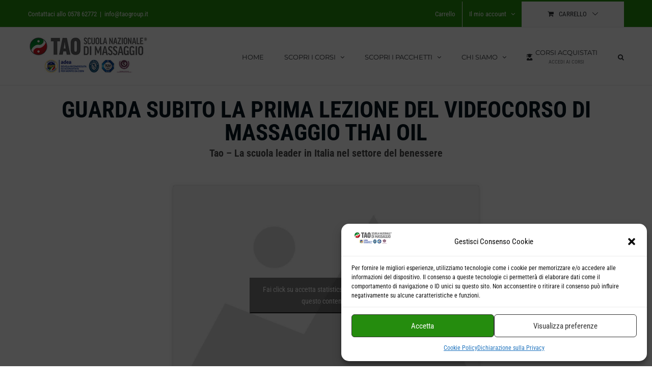

--- FILE ---
content_type: text/html; charset=UTF-8
request_url: https://www.corsimassaggionline.it/tao-promo-video-corso-di-massaggio-thai-oil/
body_size: 22104
content:
<!DOCTYPE html>
<html class="avada-html-layout-wide avada-html-header-position-top avada-is-100-percent-template awb-scroll" lang="it-IT">
<head>
	<meta http-equiv="X-UA-Compatible" content="IE=edge" />
	<meta http-equiv="Content-Type" content="text/html; charset=utf-8"/>
	<meta name="viewport" content="width=device-width, initial-scale=1" />
	<title>TAO | PROMO VIDEO CORSO DI MASSAGGIO THAI OIL &#8211; Tao &#8211; Corsi Massaggio Online</title>
<meta name='robots' content='max-image-preview:large' />

<!-- Google Tag Manager for WordPress by gtm4wp.com -->
<script data-cfasync="false" data-pagespeed-no-defer>
	var gtm4wp_datalayer_name = "dataLayer";
	var dataLayer = dataLayer || [];
	const gtm4wp_use_sku_instead = 0;
	const gtm4wp_currency = 'EUR';
	const gtm4wp_product_per_impression = 10;
	const gtm4wp_clear_ecommerce = false;
	const gtm4wp_datalayer_max_timeout = 2000;
</script>
<!-- End Google Tag Manager for WordPress by gtm4wp.com --><link rel="alternate" type="application/rss+xml" title="Tao - Corsi Massaggio Online &raquo; Feed" href="https://www.corsimassaggionline.it/feed/" />
<link rel="alternate" type="application/rss+xml" title="Tao - Corsi Massaggio Online &raquo; Feed dei commenti" href="https://www.corsimassaggionline.it/comments/feed/" />
		
		
		
				<link rel="alternate" type="application/rss+xml" title="Tao - Corsi Massaggio Online &raquo; TAO | PROMO VIDEO CORSO DI MASSAGGIO THAI OIL Feed dei commenti" href="https://www.corsimassaggionline.it/tao-promo-video-corso-di-massaggio-thai-oil/feed/" />
<link rel="alternate" title="oEmbed (JSON)" type="application/json+oembed" href="https://www.corsimassaggionline.it/wp-json/oembed/1.0/embed?url=https%3A%2F%2Fwww.corsimassaggionline.it%2Ftao-promo-video-corso-di-massaggio-thai-oil%2F" />
<link rel="alternate" title="oEmbed (XML)" type="text/xml+oembed" href="https://www.corsimassaggionline.it/wp-json/oembed/1.0/embed?url=https%3A%2F%2Fwww.corsimassaggionline.it%2Ftao-promo-video-corso-di-massaggio-thai-oil%2F&#038;format=xml" />
<style id='wp-img-auto-sizes-contain-inline-css' type='text/css'>
img:is([sizes=auto i],[sizes^="auto," i]){contain-intrinsic-size:3000px 1500px}
/*# sourceURL=wp-img-auto-sizes-contain-inline-css */
</style>
<style id='woocommerce-inline-inline-css' type='text/css'>
.woocommerce form .form-row .required { visibility: visible; }
/*# sourceURL=woocommerce-inline-inline-css */
</style>
<link rel='stylesheet' id='cmplz-general-css' href='https://www.corsimassaggionline.it/wp-content/plugins/complianz-gdpr-premium/assets/css/cookieblocker.min.css?ver=6.5.0' type='text/css' media='all' />
<link rel='stylesheet' id='xpay-checkout-css' href='https://www.corsimassaggionline.it/wp-content/plugins/cartasi-x-pay/assets/css/xpay.css?ver=8.2.0' type='text/css' media='all' />
<link rel='stylesheet' id='yith-wcmbs-frontent-styles-css' href='https://www.corsimassaggionline.it/wp-content/plugins/yith-woocommerce-membership-premium/assets/css/frontend.css?ver=2.10.0' type='text/css' media='all' />
<link rel='stylesheet' id='fusion-dynamic-css-css' href='https://www.corsimassaggionline.it/wp-content/uploads/fusion-styles/ff09abd3ca98e2cebe066bc99e843467.min.css?ver=3.14.2' type='text/css' media='all' />
<script type="text/javascript" src="https://www.corsimassaggionline.it/wp-includes/js/jquery/jquery.min.js?ver=3.7.1" id="jquery-core-js"></script>
<script type="text/javascript" src="https://www.corsimassaggionline.it/wp-includes/js/jquery/jquery-migrate.min.js?ver=3.4.1" id="jquery-migrate-js"></script>
<script type="text/javascript" src="https://www.corsimassaggionline.it/wp-content/plugins/woocommerce/assets/js/jquery-blockui/jquery.blockUI.min.js?ver=2.7.0-wc.10.4.3" id="wc-jquery-blockui-js" defer="defer" data-wp-strategy="defer"></script>
<script type="text/javascript" id="wc-add-to-cart-js-extra">
/* <![CDATA[ */
var wc_add_to_cart_params = {"ajax_url":"/wp-admin/admin-ajax.php","wc_ajax_url":"/?wc-ajax=%%endpoint%%","i18n_view_cart":"Visualizza carrello","cart_url":"https://www.corsimassaggionline.it/cart/","is_cart":"","cart_redirect_after_add":"no"};
//# sourceURL=wc-add-to-cart-js-extra
/* ]]> */
</script>
<script type="text/javascript" src="https://www.corsimassaggionline.it/wp-content/plugins/woocommerce/assets/js/frontend/add-to-cart.min.js?ver=10.4.3" id="wc-add-to-cart-js" defer="defer" data-wp-strategy="defer"></script>
<script type="text/javascript" src="https://www.corsimassaggionline.it/wp-content/plugins/woocommerce/assets/js/js-cookie/js.cookie.min.js?ver=2.1.4-wc.10.4.3" id="wc-js-cookie-js" defer="defer" data-wp-strategy="defer"></script>
<script type="text/javascript" id="woocommerce-js-extra">
/* <![CDATA[ */
var woocommerce_params = {"ajax_url":"/wp-admin/admin-ajax.php","wc_ajax_url":"/?wc-ajax=%%endpoint%%","i18n_password_show":"Mostra password","i18n_password_hide":"Nascondi password"};
//# sourceURL=woocommerce-js-extra
/* ]]> */
</script>
<script type="text/javascript" src="https://www.corsimassaggionline.it/wp-content/plugins/woocommerce/assets/js/frontend/woocommerce.min.js?ver=10.4.3" id="woocommerce-js" defer="defer" data-wp-strategy="defer"></script>
<script type="text/javascript" src="https://www.corsimassaggionline.it/wp-content/plugins/cartasi-x-pay/assets/js/xpay.js?ver=8.2.0" id="xpay-checkout-js"></script>
<link rel="https://api.w.org/" href="https://www.corsimassaggionline.it/wp-json/" /><link rel="alternate" title="JSON" type="application/json" href="https://www.corsimassaggionline.it/wp-json/wp/v2/pages/27767" /><link rel="EditURI" type="application/rsd+xml" title="RSD" href="https://www.corsimassaggionline.it/xmlrpc.php?rsd" />
<meta name="generator" content="WordPress 6.9" />
<meta name="generator" content="WooCommerce 10.4.3" />
<link rel="canonical" href="https://www.corsimassaggionline.it/tao-promo-video-corso-di-massaggio-thai-oil/" />
<link rel='shortlink' href='https://www.corsimassaggionline.it/?p=27767' />
<style>.cmplz-hidden{display:none!important;}</style><script src="https://www.corsimassaggionline.it/wp-content/plugins/cartasi-x-pay/assets/js/pagodil-sticker.min.js?v=8.2.0"></script><style>.pagodil-sticker-container { display: inline-block; margin-bottom: 60px; } </style>
<!-- Google Tag Manager for WordPress by gtm4wp.com -->
<!-- GTM Container placement set to off -->
<script data-cfasync="false" data-pagespeed-no-defer type="text/javascript">
	var dataLayer_content = {"pagePostType":"page","pagePostType2":"single-page","pagePostAuthor":"admin"};
	dataLayer.push( dataLayer_content );
</script>
<script data-cfasync="false" data-pagespeed-no-defer type="text/javascript">
	console.warn && console.warn("[GTM4WP] Google Tag Manager container code placement set to OFF !!!");
	console.warn && console.warn("[GTM4WP] Data layer codes are active but GTM container must be loaded using custom coding !!!");
</script>
<!-- End Google Tag Manager for WordPress by gtm4wp.com --><!-- Google site verification - Google for WooCommerce -->
<meta name="google-site-verification" content="Xgu_gjud5YIoYTqanrAOQa65m3LGsXxK1KLv3NF1G5Q" />
<style type="text/css" id="css-fb-visibility">@media screen and (max-width: 640px){.fusion-no-small-visibility{display:none !important;}body .sm-text-align-center{text-align:center !important;}body .sm-text-align-left{text-align:left !important;}body .sm-text-align-right{text-align:right !important;}body .sm-text-align-justify{text-align:justify !important;}body .sm-flex-align-center{justify-content:center !important;}body .sm-flex-align-flex-start{justify-content:flex-start !important;}body .sm-flex-align-flex-end{justify-content:flex-end !important;}body .sm-mx-auto{margin-left:auto !important;margin-right:auto !important;}body .sm-ml-auto{margin-left:auto !important;}body .sm-mr-auto{margin-right:auto !important;}body .fusion-absolute-position-small{position:absolute;width:100%;}.awb-sticky.awb-sticky-small{ position: sticky; top: var(--awb-sticky-offset,0); }}@media screen and (min-width: 641px) and (max-width: 1024px){.fusion-no-medium-visibility{display:none !important;}body .md-text-align-center{text-align:center !important;}body .md-text-align-left{text-align:left !important;}body .md-text-align-right{text-align:right !important;}body .md-text-align-justify{text-align:justify !important;}body .md-flex-align-center{justify-content:center !important;}body .md-flex-align-flex-start{justify-content:flex-start !important;}body .md-flex-align-flex-end{justify-content:flex-end !important;}body .md-mx-auto{margin-left:auto !important;margin-right:auto !important;}body .md-ml-auto{margin-left:auto !important;}body .md-mr-auto{margin-right:auto !important;}body .fusion-absolute-position-medium{position:absolute;width:100%;}.awb-sticky.awb-sticky-medium{ position: sticky; top: var(--awb-sticky-offset,0); }}@media screen and (min-width: 1025px){.fusion-no-large-visibility{display:none !important;}body .lg-text-align-center{text-align:center !important;}body .lg-text-align-left{text-align:left !important;}body .lg-text-align-right{text-align:right !important;}body .lg-text-align-justify{text-align:justify !important;}body .lg-flex-align-center{justify-content:center !important;}body .lg-flex-align-flex-start{justify-content:flex-start !important;}body .lg-flex-align-flex-end{justify-content:flex-end !important;}body .lg-mx-auto{margin-left:auto !important;margin-right:auto !important;}body .lg-ml-auto{margin-left:auto !important;}body .lg-mr-auto{margin-right:auto !important;}body .fusion-absolute-position-large{position:absolute;width:100%;}.awb-sticky.awb-sticky-large{ position: sticky; top: var(--awb-sticky-offset,0); }}</style>	<noscript><style>.woocommerce-product-gallery{ opacity: 1 !important; }</style></noscript>
	<link rel="icon" href="https://www.corsimassaggionline.it/wp-content/uploads/2023/07/cropped-android-chrome-512x512-1-32x32.png" sizes="32x32" />
<link rel="icon" href="https://www.corsimassaggionline.it/wp-content/uploads/2023/07/cropped-android-chrome-512x512-1-192x192.png" sizes="192x192" />
<link rel="apple-touch-icon" href="https://www.corsimassaggionline.it/wp-content/uploads/2023/07/cropped-android-chrome-512x512-1-180x180.png" />
<meta name="msapplication-TileImage" content="https://www.corsimassaggionline.it/wp-content/uploads/2023/07/cropped-android-chrome-512x512-1-270x270.png" />
		<style type="text/css" id="wp-custom-css">
			.fusion-standard-logo{
	max-height: 75px !important;
	margin:0px !important;
	padding:0px !important;
}

/*.title-heading-left {
	color: #ffffff; 
	text-shadow: 1px 1px 2px black, 0 0 1em black, 0 0 0.2em black;
}

.tfs-button-1 p{
	color: #ffffff; 
	text-shadow: 1px 1px 1px black, 0 0 1em black, 0 0 0.2em black;
} */

ul{
	padding-top:0 !important;
	margin-top: 0 !important;
}
ol{
	padding-top:0 !important;
	margin-top: 0 !important;
}
ul.no_bullet {
list-style-type: none;
padding: 0 !important;
margin: 0 !important;
	
}

li.list-book {
background:url("https://www.corsimassaggionline.it/wp-content/uploads/2019/08/landing_manuale-1-e1566917777319.png")
	no-repeat left top;
padding-left: 54px;
padding-top: 14px;
}
li.list-time {
background:url("https://www.corsimassaggionline.it/wp-content/uploads/2019/09/landing_orologio2.png")
	no-repeat left top;
padding-left: 54px;
padding-top: 14px;
}
li.list-certi {
background:url("https://www.corsimassaggionline.it/wp-content/uploads/2019/09/landing_certificazioni2.png")
	no-repeat left top;
padding-left: 54px;
padding-top: 14px;
}
li.list-dipl {
background:url("https://www.corsimassaggionline.it/wp-content/uploads/2019/09/landing_diploma2.png")
	no-repeat left top;
padding-left: 54px;
padding-top: 14px;
}
li.list-check {
background:url("https://www.corsimassaggionline.it/wp-content/uploads/2019/09/check-1.png")
	no-repeat left top;
padding-left: 54px;
padding-top: 14px;
}


.fusion-content-boxes.content-boxes-icon-boxed .heading .image {
	left:90% !important;
}



#avviso {
    position: fixed;
    bottom: 0px;
    right: 0px;
	  left:0px;
	  margin:0;
	  display: none;
	  font-size:16px;
	  text-align:center;
    z-index:99999;
}



.fusion-footer-widget-column{
margin-bottom:0px;
} 

.bounce {
    animation: bounce 1s;
	  animation-iteration-count: infinite
}

@keyframes bounce {
    0%,
    25%,
    50%,
    75%,
    100% {
transform: translateY(0);
    }
40% {
transform: translateY(-12px);
    }
60% {
transform: translateY(-3px);
    }
}


ol {
counter-reset:lista; /* [!] Initializza il contatore */
margin-left:0; /* Rimuove il margine sinistro */
padding-left:0; /* Rimuove il padding sinistro */
}
ol > li {
list-style:none; /* [!] Disabilita la numerazione degli item di lista */
position:relative; /* [!] Crea un contesto per il posizionamento */
margin:0 0 0 20px; /* Assegniamo un margine sinistro per fare spazio ai numeri */

}
ol > li:before {
content:counter(lista); /* [!] Usa il contatore come contenuto */
counter-increment:lista; /* [!] Incrementa il contatore di 1 */
/* Posizionare e formattare il numero */
position:absolute;
top:0px;
left:-25px;
width:25px;
padding:0px;
color:#000;
font-weight:bold;
text-align:center;
}
#listar > ol > li:before {
	color:#fff;
}
form{
	max-width:95%;
}
button, input, optgroup, select, textarea {
    margin: 0;
    font-family: inherit;
    font-size: inherit;
    line-height: inherit;
}
.md-form {
    position: relative;
    margin-top: 0.1rem;
    margin-bottom: 0.1rem;
}
.md-form .prefix {
    position: absolute;
    -webkit-transition: color .2s;
    -o-transition: color .2s;
    transition: color .2s;
	  top: 0.25rem;
    font-size: 1.75rem;
}
.grey-text {
    color: #9e9e9e !important;
}
.fa, .fab, .fal, .far, .fas {
    -moz-osx-font-smoothing: grayscale;
    -webkit-font-smoothing: antialiased;
    display: inline-block;
    font-style: normal;
    font-variant: normal;
    text-rendering: auto;
    line-height: 1;
}

.md-form input[type=date]:not([readonly]):focus, .md-form input[type=datetime-local]:not([readonly]):focus, .md-form input[type=email]:not([readonly]):focus, .md-form input[type=number]:not([readonly]):focus, .md-form input[type=password]:not([readonly]):focus, .md-form input[type=search-md]:not([readonly]):focus, .md-form input[type=search]:not([readonly]):focus, .md-form input[type=tel]:not([readonly]):focus, .md-form input[type=text]:not([readonly]):focus, .md-form input[type=time]:not([readonly]):focus, .md-form input[type=url]:not([readonly]):focus, .md-form textarea:not([readonly]).md-textarea:focus {
    -webkit-box-shadow: 0 1px 0 0 #4285f4;
    box-shadow: 0px 1px 0px 0px #4285f4;
    border-bottom: 1px solid #4285f4;
}
.md-form .form-control:focus {
    -webkit-box-shadow: none;
    box-shadow: none;
}
.md-form .prefix ~ input, .md-form .prefix ~ textarea {
    margin-left: 2.5rem;
    width: calc(-2.5rem + 95%);
}
.md-form input[type=date], .md-form input[type=datetime-local], .md-form input[type=email], .md-form input[type=number], .md-form input[type=password], .md-form input[type=search-md], .md-form input[type=search], .md-form input[type=tel], .md-form input[type=text], .md-form input[type=time], .md-form input[type=url], .md-form textarea.md-textarea {
    -webkit-transition: border-color .15s ease-in-out,-webkit-box-shadow .15s ease-in-out;
    -o-transition: border-color .15s ease-in-out,box-shadow .15s ease-in-out;
    transition: border-color .15s ease-in-out,box-shadow .15s ease-in-out;
    transition: border-color .15s ease-in-out,box-shadow .15s ease-in-out,-webkit-box-shadow .15s ease-in-out;
    outline: 0;
    -webkit-box-shadow: none;
    box-shadow: none;
    border: none;
    border-bottom: 1px solid #ced4da;
    -webkit-border-radius: 0;
    border-radius: 0;
    -webkit-box-sizing: content-box;
    box-sizing: content-box;
    background-color: transparent;
}
.md-form .validate {
    margin-bottom: 1.5rem;
}
.md-form .form-control {
    margin: 0 0 .5rem;
    -webkit-border-radius: 0;
    border-radius: 0;
    padding: .6rem 0 .4rem;
    background-color: transparent;
    height: auto;
}
.form-control:focus {
    color: #495057;
    background-color: #fff;
    border-color: #fff;
    outline: 0;
    box-shadow: 0px 0px 0px 0.2rem rgba(0,123,255,0.25);
}
.form-control {
    display: block;
    width: 100%;
    height: calc(1.5em + 2px + 0.75rem);
    padding: .375rem .75rem;
    font-size: 1rem;
    font-weight: 400;
    line-height: 1.5;
    color: #495057;
    background-color: #fff;
    background-clip: padding-box;
    border: 1px solid #ced4da;
    border-radius: .25rem;
    transition: border-color .15s ease-in-out,box-shadow .15s ease-in-out;
}
button, input {
    overflow: visible;
}
.md-form input[type=date]:not([readonly]):focus + label, .md-form input[type=datetime-local]:not([readonly]):focus + label, .md-form input[type=email]:not([readonly]):focus + label, .md-form input[type=number]:not([readonly]):focus + label, .md-form input[type=password]:not([readonly]):focus + label, .md-form input[type=search-md]:not([readonly]):focus + label, .md-form input[type=search]:not([readonly]):focus + label, .md-form input[type=tel]:not([readonly]):focus + label, .md-form input[type=text]:not([readonly]):focus + label, .md-form input[type=time]:not([readonly]):focus + label, .md-form input[type=url]:not([readonly]):focus + label, .md-form textarea:not([readonly]).md-textarea:focus + label {
    color: #4285f4;
}
.md-form .prefix ~ label {
    margin-left: 2.5rem;
}
.md-form label {
    position: absolute;
    top: 0px;
    left: 0px;
    font-size: 1rem;
    -webkit-transition: color .2s ease-out,-webkit-transform .2s ease-out;
    -o-transition: transform .2s ease-out,color .2s ease-out;
    transition: transform .2s ease-out,color .2s ease-out;
    transition: transform .2s ease-out,color .2s ease-out,-webkit-transform .2s ease-out;
    -webkit-transform-origin: 0px 100% 0px;
    -ms-transform-origin: 0 100%;
    transform-origin: 0px 100% 0px;
    -webkit-transform: translateY(12px);
    -ms-transform: translateY(12px);
    transform: translateY(12px);
    cursor: text;
    color: #757575;
}
label {
    display: inline-block;
    margin-bottom: 0.5rem;
}
.md-form label.active {
    -webkit-transform: translateY(-14px) scale(0.8);
    -ms-transform: translateY(-14px) scale(.8);
    transform: translateY(-14px) scale(0.8);
}
.fusion-modal .modal-dialog {
   
    overflow-y: visible!important;
    
}
#nav ul li ul li a, #reviews #comments > h2, #side-header .fusion-contact-info, #side-header .header-social .top-menu, #sticky-nav ul li ul li a, #wrapper #nav ul li ul li > a, #wrapper #sticky-nav ul li ul li > a, .avada-container h3, .comment-form input[type='submit'], .ei-title h3, .fusion-accordian .panel-body, .fusion-image-wrapper .fusion-rollover .fusion-rollover-content .fusion-rollover-categories, .fusion-image-wrapper .fusion-rollover .fusion-rollover-content .fusion-rollover-title, .fusion-image-wrapper .fusion-rollover .fusion-rollover-content .price, .fusion-image-wrapper .fusion-rollover .fusion-rollover-content a, .fusion-main-menu .sub-menu, .fusion-main-menu .sub-menu li a, .fusion-megamenu-widgets-container, .fusion-megamenu-wrapper .fusion-megamenu-submenu > a:hover, .fusion-megamenu-wrapper li .fusion-megamenu-title-disabled, .fusion-page-title-bar h3, .gform_page_footer input[type=button], .meta .fusion-date, .more, .post-content blockquote, .review blockquote div strong, .review blockquote q, .single-tribe_events #tribe-events-content .tribe-events-event-meta dt, [type=submit].ticket-selector-submit-btn {
    line-height: 1;
}
.btn-primary.focus, .btn-primary:focus {
    -webkit-box-shadow: 0 5px 11px 0 rgba(0,0,0,.18),0 4px 15px 0 rgba(0,0,0,.15);
    box-shadow: 0px 5px 11px 0px rgba(0,0,0,0.18), 0px 4px 15px 0px rgba(0,0,0,0.15);
}
.btn-primary {
    background-color: #4285f4 !important;
    color: #fff;
}
.btn {
    -webkit-box-shadow: 0 2px 5px 0 rgba(0,0,0,.16),0 2px 10px 0 rgba(0,0,0,.12);
    box-shadow: 0px 2px 5px 0px rgba(0,0,0,0.16), 0px 2px 10px 0px rgba(0,0,0,0.12);
    padding: .84rem 2.14rem;
    font-size: 0.81rem;
    -webkit-transition: color .15s ease-in-out,background-color .15s ease-in-out,border-color .15s ease-in-out,-webkit-box-shadow .15s ease-in-out;
    -o-transition: color .15s ease-in-out,background-color .15s ease-in-out,border-color .15s ease-in-out,box-shadow .15s ease-in-out;
    transition: color .15s ease-in-out,background-color .15s ease-in-out,border-color .15s ease-in-out,box-shadow .15s ease-in-out;
    transition: color .15s ease-in-out,background-color .15s ease-in-out,border-color .15s ease-in-out,box-shadow .15s ease-in-out,-webkit-box-shadow .15s ease-in-out;
    margin: .375rem;
    border: 0;
    -webkit-border-radius: .125rem;
    border-radius: .125rem;
    cursor: pointer;
    text-transform: uppercase;
    white-space: normal;
    word-wrap: break-word;
    color: inherit;
	color: #fff;
}
.flipbook-main-wrapper{
	background-color:#fff!important;
}
.avada-woocommerce-myaccount-heading{
	font-size:50px!important;
	line-height:50px!important;
}
div.woocommerce-content-box h2, .coupon h2, .cart_totals h2{
	font-size:50px!important;
	line-height:50px!important;
}
form.woocommerce-cart-form{
	max-width:100%;
}
form.woocommerce-shipping-calculator{
	max-width:100%;
	padding-top:0px;
}
h3.product-title{
	font-size:30px!important;
	line-height:30px!important;
}
.promo-code-heading{
	font-size:1.7em!important;
	line-height:1.7em!important;
}
.woocommerce-billing-fields h3{
	font-size:1.7em!important;
	line-height:1.7em!important;
}
.shipping-calculator-button{
	font-size:50px;
	padding:0px!important;
	margin:0px!important;
	line-height:6.62px !important;
}
.cart-totals{
	max-width:100%;
}
h3#ship-to-different-address {
	font-size:50px!important;
	line-height:50px!important;
}

.u-column1 h2
{font-size:50px!important;
	line-height:50px!important;
}
.u-column2 h2
{font-size:50px!important;
	line-height:50px!important;
}

#head-vid > div > div > div > div {
	display:hidden;
}

   #vid-container {
        /* Necessary to position the caption */
        position: relative;
        width: 100%;
		 			display:hidden;

      }
      #my-caption {
        /* Position */
        position: absolute;
        top: 23%;
        left: 7%;
        z-index: 99; /* ON TOP */
        /* Size */
        box-sizing: border-box;
        width: 100%;
        padding: 10px;
        /* Cosmetics */
        color: #fff;
        text-align: left;
        font-weight: bold;
				display:hidden;
      }
      #my-vid {
        width: 100%;
        height: auto;
				display:hidden;
      }

header #head-vid{padding:0!important}

@media screen and (max-width: 600px) {
	#scritta-header{display:none;}
}

#payment .payment_methods li.wc_payment_method img {
    max-width: 500px;
}

li.payment_method_xpay img {
    max-height: 40px;
    display: unset;
}

#content > ul > li.product-grid-view.product.sale > div > div.product-details > div > h3 > a {
	text-transform: uppercase;
	font-size:0.7em;
	
}

#snippet-box{display:none!important;}

.woocommerce-store-notice {
	background:#296939!important;
}
p.woocommerce-store-notice{font-size:18px;}

@media screen and (max-width: 600px) {
	p.woocommerce-store-notice {font-size:12px;}
}


.woocommerce-store-notice__dismiss-link {color:#8c1c00;}

.pum-theme-24886 .pum-container, .pum-theme-lightbox .pum-container {
    /* padding: 18px; */
    border-radius: 3px;
    border: 3px solid #000;
    box-shadow: 0 0 30px 0 #020202;
    background-color: #fff;
	padding:0;
	margin: 0 10px;
}


.cmplz-manage-consent::before {
	  font-family: "Font Awesome 5 Free";
	   font-size:22px;
	  font-weight: 900;  
  	content: "\f6ad"; 
  	display: inline-block;
  	vertical-align: middle;
		margin-left: 1px;
	  color: white;
}

#cmplz-manage-consent .cmplz-manage-consent {
    bottom: 5%!important;
    right: 4%important;
		height:auto!important;
    border-radius: 100%!important;
    color: #333!important;
    background: #0a7010!important;
	  padding: 15px 15px 15px 15px!important;		
    min-width:unset!important;
}

@media (max-width: 768px) {
#cmplz-manage-consent .cmplz-manage-consent {
    display: unset!important;
    bottom: -5px!important;
	  right: 2px!important;
}
}

.fusion-header-wrapper {
    position: relative;
    z-index: 9950;
}


		</style>
				<script type="text/javascript">
			var doc = document.documentElement;
			doc.setAttribute( 'data-useragent', navigator.userAgent );
		</script>
		
	  <script src="https://www.google.com/recaptcha/api.js" async defer></script><style id='global-styles-inline-css' type='text/css'>
:root{--wp--preset--aspect-ratio--square: 1;--wp--preset--aspect-ratio--4-3: 4/3;--wp--preset--aspect-ratio--3-4: 3/4;--wp--preset--aspect-ratio--3-2: 3/2;--wp--preset--aspect-ratio--2-3: 2/3;--wp--preset--aspect-ratio--16-9: 16/9;--wp--preset--aspect-ratio--9-16: 9/16;--wp--preset--color--black: #000000;--wp--preset--color--cyan-bluish-gray: #abb8c3;--wp--preset--color--white: #ffffff;--wp--preset--color--pale-pink: #f78da7;--wp--preset--color--vivid-red: #cf2e2e;--wp--preset--color--luminous-vivid-orange: #ff6900;--wp--preset--color--luminous-vivid-amber: #fcb900;--wp--preset--color--light-green-cyan: #7bdcb5;--wp--preset--color--vivid-green-cyan: #00d084;--wp--preset--color--pale-cyan-blue: #8ed1fc;--wp--preset--color--vivid-cyan-blue: #0693e3;--wp--preset--color--vivid-purple: #9b51e0;--wp--preset--color--awb-color-1: #ffffff;--wp--preset--color--awb-color-2: #f6f6f6;--wp--preset--color--awb-color-3: #eaeaea;--wp--preset--color--awb-color-4: #a0ce4e;--wp--preset--color--awb-color-5: #427ed1;--wp--preset--color--awb-color-6: #333333;--wp--preset--color--awb-color-7: #258c0e;--wp--preset--color--awb-color-8: #2b2e32;--wp--preset--color--awb-color-custom-10: #494949;--wp--preset--color--awb-color-custom-11: #f8f8f8;--wp--preset--color--awb-color-custom-12: #d2d2d2;--wp--preset--color--awb-color-custom-13: #000000;--wp--preset--gradient--vivid-cyan-blue-to-vivid-purple: linear-gradient(135deg,rgb(6,147,227) 0%,rgb(155,81,224) 100%);--wp--preset--gradient--light-green-cyan-to-vivid-green-cyan: linear-gradient(135deg,rgb(122,220,180) 0%,rgb(0,208,130) 100%);--wp--preset--gradient--luminous-vivid-amber-to-luminous-vivid-orange: linear-gradient(135deg,rgb(252,185,0) 0%,rgb(255,105,0) 100%);--wp--preset--gradient--luminous-vivid-orange-to-vivid-red: linear-gradient(135deg,rgb(255,105,0) 0%,rgb(207,46,46) 100%);--wp--preset--gradient--very-light-gray-to-cyan-bluish-gray: linear-gradient(135deg,rgb(238,238,238) 0%,rgb(169,184,195) 100%);--wp--preset--gradient--cool-to-warm-spectrum: linear-gradient(135deg,rgb(74,234,220) 0%,rgb(151,120,209) 20%,rgb(207,42,186) 40%,rgb(238,44,130) 60%,rgb(251,105,98) 80%,rgb(254,248,76) 100%);--wp--preset--gradient--blush-light-purple: linear-gradient(135deg,rgb(255,206,236) 0%,rgb(152,150,240) 100%);--wp--preset--gradient--blush-bordeaux: linear-gradient(135deg,rgb(254,205,165) 0%,rgb(254,45,45) 50%,rgb(107,0,62) 100%);--wp--preset--gradient--luminous-dusk: linear-gradient(135deg,rgb(255,203,112) 0%,rgb(199,81,192) 50%,rgb(65,88,208) 100%);--wp--preset--gradient--pale-ocean: linear-gradient(135deg,rgb(255,245,203) 0%,rgb(182,227,212) 50%,rgb(51,167,181) 100%);--wp--preset--gradient--electric-grass: linear-gradient(135deg,rgb(202,248,128) 0%,rgb(113,206,126) 100%);--wp--preset--gradient--midnight: linear-gradient(135deg,rgb(2,3,129) 0%,rgb(40,116,252) 100%);--wp--preset--font-size--small: 15px;--wp--preset--font-size--medium: 20px;--wp--preset--font-size--large: 30px;--wp--preset--font-size--x-large: 42px;--wp--preset--font-size--normal: 20px;--wp--preset--font-size--xlarge: 40px;--wp--preset--font-size--huge: 60px;--wp--preset--spacing--20: 0.44rem;--wp--preset--spacing--30: 0.67rem;--wp--preset--spacing--40: 1rem;--wp--preset--spacing--50: 1.5rem;--wp--preset--spacing--60: 2.25rem;--wp--preset--spacing--70: 3.38rem;--wp--preset--spacing--80: 5.06rem;--wp--preset--shadow--natural: 6px 6px 9px rgba(0, 0, 0, 0.2);--wp--preset--shadow--deep: 12px 12px 50px rgba(0, 0, 0, 0.4);--wp--preset--shadow--sharp: 6px 6px 0px rgba(0, 0, 0, 0.2);--wp--preset--shadow--outlined: 6px 6px 0px -3px rgb(255, 255, 255), 6px 6px rgb(0, 0, 0);--wp--preset--shadow--crisp: 6px 6px 0px rgb(0, 0, 0);}:where(.is-layout-flex){gap: 0.5em;}:where(.is-layout-grid){gap: 0.5em;}body .is-layout-flex{display: flex;}.is-layout-flex{flex-wrap: wrap;align-items: center;}.is-layout-flex > :is(*, div){margin: 0;}body .is-layout-grid{display: grid;}.is-layout-grid > :is(*, div){margin: 0;}:where(.wp-block-columns.is-layout-flex){gap: 2em;}:where(.wp-block-columns.is-layout-grid){gap: 2em;}:where(.wp-block-post-template.is-layout-flex){gap: 1.25em;}:where(.wp-block-post-template.is-layout-grid){gap: 1.25em;}.has-black-color{color: var(--wp--preset--color--black) !important;}.has-cyan-bluish-gray-color{color: var(--wp--preset--color--cyan-bluish-gray) !important;}.has-white-color{color: var(--wp--preset--color--white) !important;}.has-pale-pink-color{color: var(--wp--preset--color--pale-pink) !important;}.has-vivid-red-color{color: var(--wp--preset--color--vivid-red) !important;}.has-luminous-vivid-orange-color{color: var(--wp--preset--color--luminous-vivid-orange) !important;}.has-luminous-vivid-amber-color{color: var(--wp--preset--color--luminous-vivid-amber) !important;}.has-light-green-cyan-color{color: var(--wp--preset--color--light-green-cyan) !important;}.has-vivid-green-cyan-color{color: var(--wp--preset--color--vivid-green-cyan) !important;}.has-pale-cyan-blue-color{color: var(--wp--preset--color--pale-cyan-blue) !important;}.has-vivid-cyan-blue-color{color: var(--wp--preset--color--vivid-cyan-blue) !important;}.has-vivid-purple-color{color: var(--wp--preset--color--vivid-purple) !important;}.has-black-background-color{background-color: var(--wp--preset--color--black) !important;}.has-cyan-bluish-gray-background-color{background-color: var(--wp--preset--color--cyan-bluish-gray) !important;}.has-white-background-color{background-color: var(--wp--preset--color--white) !important;}.has-pale-pink-background-color{background-color: var(--wp--preset--color--pale-pink) !important;}.has-vivid-red-background-color{background-color: var(--wp--preset--color--vivid-red) !important;}.has-luminous-vivid-orange-background-color{background-color: var(--wp--preset--color--luminous-vivid-orange) !important;}.has-luminous-vivid-amber-background-color{background-color: var(--wp--preset--color--luminous-vivid-amber) !important;}.has-light-green-cyan-background-color{background-color: var(--wp--preset--color--light-green-cyan) !important;}.has-vivid-green-cyan-background-color{background-color: var(--wp--preset--color--vivid-green-cyan) !important;}.has-pale-cyan-blue-background-color{background-color: var(--wp--preset--color--pale-cyan-blue) !important;}.has-vivid-cyan-blue-background-color{background-color: var(--wp--preset--color--vivid-cyan-blue) !important;}.has-vivid-purple-background-color{background-color: var(--wp--preset--color--vivid-purple) !important;}.has-black-border-color{border-color: var(--wp--preset--color--black) !important;}.has-cyan-bluish-gray-border-color{border-color: var(--wp--preset--color--cyan-bluish-gray) !important;}.has-white-border-color{border-color: var(--wp--preset--color--white) !important;}.has-pale-pink-border-color{border-color: var(--wp--preset--color--pale-pink) !important;}.has-vivid-red-border-color{border-color: var(--wp--preset--color--vivid-red) !important;}.has-luminous-vivid-orange-border-color{border-color: var(--wp--preset--color--luminous-vivid-orange) !important;}.has-luminous-vivid-amber-border-color{border-color: var(--wp--preset--color--luminous-vivid-amber) !important;}.has-light-green-cyan-border-color{border-color: var(--wp--preset--color--light-green-cyan) !important;}.has-vivid-green-cyan-border-color{border-color: var(--wp--preset--color--vivid-green-cyan) !important;}.has-pale-cyan-blue-border-color{border-color: var(--wp--preset--color--pale-cyan-blue) !important;}.has-vivid-cyan-blue-border-color{border-color: var(--wp--preset--color--vivid-cyan-blue) !important;}.has-vivid-purple-border-color{border-color: var(--wp--preset--color--vivid-purple) !important;}.has-vivid-cyan-blue-to-vivid-purple-gradient-background{background: var(--wp--preset--gradient--vivid-cyan-blue-to-vivid-purple) !important;}.has-light-green-cyan-to-vivid-green-cyan-gradient-background{background: var(--wp--preset--gradient--light-green-cyan-to-vivid-green-cyan) !important;}.has-luminous-vivid-amber-to-luminous-vivid-orange-gradient-background{background: var(--wp--preset--gradient--luminous-vivid-amber-to-luminous-vivid-orange) !important;}.has-luminous-vivid-orange-to-vivid-red-gradient-background{background: var(--wp--preset--gradient--luminous-vivid-orange-to-vivid-red) !important;}.has-very-light-gray-to-cyan-bluish-gray-gradient-background{background: var(--wp--preset--gradient--very-light-gray-to-cyan-bluish-gray) !important;}.has-cool-to-warm-spectrum-gradient-background{background: var(--wp--preset--gradient--cool-to-warm-spectrum) !important;}.has-blush-light-purple-gradient-background{background: var(--wp--preset--gradient--blush-light-purple) !important;}.has-blush-bordeaux-gradient-background{background: var(--wp--preset--gradient--blush-bordeaux) !important;}.has-luminous-dusk-gradient-background{background: var(--wp--preset--gradient--luminous-dusk) !important;}.has-pale-ocean-gradient-background{background: var(--wp--preset--gradient--pale-ocean) !important;}.has-electric-grass-gradient-background{background: var(--wp--preset--gradient--electric-grass) !important;}.has-midnight-gradient-background{background: var(--wp--preset--gradient--midnight) !important;}.has-small-font-size{font-size: var(--wp--preset--font-size--small) !important;}.has-medium-font-size{font-size: var(--wp--preset--font-size--medium) !important;}.has-large-font-size{font-size: var(--wp--preset--font-size--large) !important;}.has-x-large-font-size{font-size: var(--wp--preset--font-size--x-large) !important;}
/*# sourceURL=global-styles-inline-css */
</style>
<link rel='stylesheet' id='wc-gateway-xpay-blocks-integration-style-css' href='https://www.corsimassaggionline.it/wp-content/plugins/cartasi-x-pay/build/index_xpay.css?ver=e061ae41c5945f5e3bf3' type='text/css' media='all' />
</head>

<body data-cmplz=1 class="wp-singular page-template page-template-100-width page-template-100-width-php page page-id-27767 wp-theme-Avada wp-child-theme-Avada-Child-Theme theme-Avada non-logged-in woocommerce-no-js fusion-image-hovers fusion-pagination-sizing fusion-button_type-flat fusion-button_span-no fusion-button_gradient-linear avada-image-rollover-circle-yes avada-image-rollover-yes avada-image-rollover-direction-bottom fusion-body ltr no-tablet-sticky-header no-mobile-sticky-header no-mobile-slidingbar no-mobile-totop avada-has-rev-slider-styles fusion-disable-outline fusion-sub-menu-fade mobile-logo-pos-left layout-wide-mode avada-has-boxed-modal-shadow-none layout-scroll-offset-full avada-has-zero-margin-offset-top fusion-top-header menu-text-align-left fusion-woo-product-design-classic fusion-woo-shop-page-columns-4 fusion-woo-related-columns-4 fusion-woo-archive-page-columns-4 fusion-woocommerce-equal-heights avada-has-woo-gallery-disabled woo-sale-badge-circle woo-outofstock-badge-top_bar mobile-menu-design-modern fusion-hide-pagination-text fusion-header-layout-v2 avada-responsive avada-footer-fx-none avada-menu-highlight-style-bar fusion-search-form-classic fusion-main-menu-search-dropdown fusion-avatar-square avada-dropdown-styles avada-blog-layout-grid avada-blog-archive-layout-grid avada-header-shadow-no avada-menu-icon-position-left avada-has-megamenu-shadow avada-has-mainmenu-dropdown-divider avada-has-pagetitle-100-width avada-has-pagetitle-bg-full avada-has-main-nav-search-icon avada-has-titlebar-hide avada-has-pagination-padding avada-flyout-menu-direction-fade avada-ec-views-v1" data-awb-post-id="27767">
		<a class="skip-link screen-reader-text" href="#content">Salta al contenuto</a>

	<div id="boxed-wrapper">
		
		<div id="wrapper" class="fusion-wrapper">
			<div id="home" style="position:relative;top:-1px;"></div>
							
					
			<header class="fusion-header-wrapper">
				<div class="fusion-header-v2 fusion-logo-alignment fusion-logo-left fusion-sticky-menu- fusion-sticky-logo- fusion-mobile-logo-  fusion-mobile-menu-design-modern">
					
<div class="fusion-secondary-header">
	<div class="fusion-row">
					<div class="fusion-alignleft">
				<div class="fusion-contact-info"><span class="fusion-contact-info-phone-number">Contattaci allo <a style="text-decoration:none;" href="tel:057862772">0578 62772</a></span><span class="fusion-header-separator">|</span><span class="fusion-contact-info-email-address"><a href="mailto:&#105;&#110;&#102;o&#64;ta&#111;grou&#112;&#46;it">&#105;&#110;&#102;o&#64;ta&#111;grou&#112;&#46;it</a></span></div>			</div>
							<div class="fusion-alignright">
				<nav class="fusion-secondary-menu" role="navigation" aria-label="Menu Secondario"><ul id="menu-classic-shop-top-secondary-menu" class="menu"><li  id="menu-item-16571"  class="menu-item menu-item-type-post_type menu-item-object-page menu-item-16571"  data-item-id="16571"><a  href="https://www.corsimassaggionline.it/cart/" class="fusion-bar-highlight"><span class="menu-text">Carrello</span></a></li><li class="menu-item fusion-dropdown-menu menu-item-has-children fusion-custom-menu-item fusion-menu-login-box"><a href="https://www.corsimassaggionline.it/my-account/" aria-haspopup="true" class="fusion-bar-highlight"><span class="menu-text">Il mio account</span><span class="fusion-caret"><i class="fusion-dropdown-indicator"></i></span></a><div class="fusion-custom-menu-item-contents"><form action="https://www.corsimassaggionline.it/auth/" name="loginform" method="post"><p><input type="text" class="input-text" name="log" id="username-classic-shop-top-secondary-menu-6973ec5215628" value="" placeholder="Username" /></p><p><input type="password" class="input-text" name="pwd" id="password-classic-shop-top-secondary-menu-6973ec5215628" value="" placeholder="Password" /></p><p class="fusion-remember-checkbox"><label for="fusion-menu-login-box-rememberme-classic-shop-top-secondary-menu-6973ec5215628"><input name="rememberme" type="checkbox" id="fusion-menu-login-box-rememberme" value="forever"> Ricordami</label></p><input type="hidden" name="fusion_woo_login_box" value="true" /><p class="fusion-login-box-submit"><input type="submit" name="wp-submit" id="wp-submit-classic-shop-top-secondary-menu-6973ec5215628" class="button button-small default comment-submit" value="Accedi"><input type="hidden" name="redirect" value=""></p></form><a class="fusion-menu-login-box-register" href="https://www.corsimassaggionline.it/my-account/" title="Registrati">Registrati</a></div></li><li class="fusion-custom-menu-item fusion-menu-cart fusion-secondary-menu-cart"><a class="fusion-secondary-menu-icon fusion-bar-highlight" href="https://www.corsimassaggionline.it/cart/"><span class="menu-text" aria-label="Visualizza carrello">Carrello</span></a></li></ul></nav><nav class="fusion-mobile-nav-holder fusion-mobile-menu-text-align-left" aria-label="Menu Mobile Secondario"></nav>			</div>
			</div>
</div>
<div class="fusion-header-sticky-height"></div>
<div class="fusion-header">
	<div class="fusion-row">
					<div class="fusion-logo" data-margin-top="10px" data-margin-bottom="0px" data-margin-left="0px" data-margin-right="0px">
			<a class="fusion-logo-link"  href="https://www.corsimassaggionline.it/" >

						<!-- standard logo -->
			<img src="https://www.corsimassaggionline.it/wp-content/uploads/2019/08/tao-scuola-logo1x.png" srcset="https://www.corsimassaggionline.it/wp-content/uploads/2019/08/tao-scuola-logo1x.png 1x, https://www.corsimassaggionline.it/wp-content/uploads/2019/08/tao-scuola-logo2x.png 2x" width="272" height="86" style="max-height:86px;height:auto;" alt="Tao &#8211; Corsi Massaggio Online Logo" data-retina_logo_url="https://www.corsimassaggionline.it/wp-content/uploads/2019/08/tao-scuola-logo2x.png" class="fusion-standard-logo" />

			
					</a>
		</div>		<nav class="fusion-main-menu" aria-label="Menu Principale"><ul id="menu-classic-shop-main-menu" class="fusion-menu"><li  id="menu-item-24800"  class="menu-item menu-item-type-post_type menu-item-object-page menu-item-home menu-item-24800"  data-item-id="24800"><a  href="https://www.corsimassaggionline.it/" class="fusion-bar-highlight"><span class="menu-text">HOME</span></a></li><li  id="menu-item-24799"  class="menu-item menu-item-type-custom menu-item-object-custom menu-item-has-children menu-item-24799 fusion-dropdown-menu"  data-item-id="24799"><a  href="#" class="fusion-bar-highlight"><span class="menu-text">SCOPRI I CORSI</span> <span class="fusion-caret"><i class="fusion-dropdown-indicator" aria-hidden="true"></i></span></a><ul class="sub-menu"><li  id="menu-item-24794"  class="menu-item menu-item-type-post_type menu-item-object-page menu-item-24794 fusion-dropdown-submenu" ><a  href="https://www.corsimassaggionline.it/tao-video-corso-di-massaggio-base-classico-svedese/" class="fusion-bar-highlight"><span>MASSAGGIO BASE CLASSICO SVEDESE</span></a></li><li  id="menu-item-24798"  class="menu-item menu-item-type-post_type menu-item-object-page menu-item-24798 fusion-dropdown-submenu" ><a  href="https://www.corsimassaggionline.it/tao-video-corso-di-massaggio-decontratturante/" class="fusion-bar-highlight"><span>MASSAGGIO DECONTRATTURANTE</span></a></li><li  id="menu-item-42838"  class="menu-item menu-item-type-post_type menu-item-object-page menu-item-42838 fusion-dropdown-submenu" ><a  href="https://www.corsimassaggionline.it/corso-online-di-massaggio-sportivo-pre-infra-post-gara/" class="fusion-bar-highlight"><span>MASSAGGIO SPORTIVO PRE-INFRA-POST GARA</span></a></li><li  id="menu-item-24796"  class="menu-item menu-item-type-post_type menu-item-object-page menu-item-24796 fusion-dropdown-submenu" ><a  href="https://www.corsimassaggionline.it/tao-video-corso-linfodrenaggio/" class="fusion-bar-highlight"><span>MASSAGGIO LINFODRENANTE</span></a></li><li  id="menu-item-24795"  class="menu-item menu-item-type-post_type menu-item-object-page menu-item-24795 fusion-dropdown-submenu" ><a  href="https://www.corsimassaggionline.it/tao-video-corso-di-anatomia/" class="fusion-bar-highlight"><span>ANATOMIA PALPATORIA</span></a></li><li  id="menu-item-27898"  class="menu-item menu-item-type-post_type menu-item-object-page menu-item-27898 fusion-dropdown-submenu" ><a  href="https://www.corsimassaggionline.it/tao-video-corso-di-massaggio-anticellulite/" class="fusion-bar-highlight"><span>MASSAGGIO ANTICELLULITE</span></a></li><li  id="menu-item-28048"  class="menu-item menu-item-type-post_type menu-item-object-page menu-item-28048 fusion-dropdown-submenu" ><a  href="https://www.corsimassaggionline.it/tao-video-corso-di-massaggio-californiano/" class="fusion-bar-highlight"><span>MASSAGGIO CALIFORNIANO</span></a></li><li  id="menu-item-28049"  class="menu-item menu-item-type-post_type menu-item-object-page menu-item-28049 fusion-dropdown-submenu" ><a  href="https://www.corsimassaggionline.it/tao-video-corso-di-massaggio-hawaiano/" class="fusion-bar-highlight"><span>MASSAGGIO HAWAIANO</span></a></li><li  id="menu-item-28050"  class="menu-item menu-item-type-post_type menu-item-object-page menu-item-28050 fusion-dropdown-submenu" ><a  href="https://www.corsimassaggionline.it/tao-video-corso-di-massaggio-thai-oil/" class="fusion-bar-highlight"><span>MASSAGGIO THAI OIL</span></a></li><li  id="menu-item-28047"  class="menu-item menu-item-type-post_type menu-item-object-page menu-item-28047 fusion-dropdown-submenu" ><a  href="https://www.corsimassaggionline.it/tao-video-corso-di-massaggio-ayurvedico/" class="fusion-bar-highlight"><span>MASSAGGIO AYURVEDICO</span></a></li><li  id="menu-item-29945"  class="menu-item menu-item-type-post_type menu-item-object-page menu-item-29945 fusion-dropdown-submenu" ><a  href="https://www.corsimassaggionline.it/tao-video-corso-di-massaggio-per-parrucchieri/" class="fusion-bar-highlight"><span>MASSAGGIO PER PARRUCCHIERI</span></a></li><li  id="menu-item-29950"  class="menu-item menu-item-type-post_type menu-item-object-page menu-item-29950 fusion-dropdown-submenu" ><a  href="https://www.corsimassaggionline.it/tao-video-corso-di-massaggio-da-ufficio/" class="fusion-bar-highlight"><span>MASSAGGIO DA UFFICIO</span></a></li><li  id="menu-item-42831"  class="menu-item menu-item-type-post_type menu-item-object-page menu-item-42831 fusion-dropdown-submenu" ><a  href="https://www.corsimassaggionline.it/corso-online-di-coppettazione/" class="fusion-bar-highlight"><span>COPPETTAZIONE</span></a></li><li  id="menu-item-42832"  class="menu-item menu-item-type-post_type menu-item-object-page menu-item-42832 fusion-dropdown-submenu" ><a  href="https://www.corsimassaggionline.it/corso-online-di-massaggio-hot-stone/" class="fusion-bar-highlight"><span>MASSAGGIO HOT STONE</span></a></li><li  id="menu-item-42833"  class="menu-item menu-item-type-post_type menu-item-object-page menu-item-42833 fusion-dropdown-submenu" ><a  href="https://www.corsimassaggionline.it/corso-online-di-massaggio-olistico-plantare/" class="fusion-bar-highlight"><span>MASSAGGIO OLISTICO PLANTARE</span></a></li><li  id="menu-item-42834"  class="menu-item menu-item-type-post_type menu-item-object-page menu-item-42834 fusion-dropdown-submenu" ><a  href="https://www.corsimassaggionline.it/corso-online-di-massaggio-thailandese-tradizionale/" class="fusion-bar-highlight"><span>MASSAGGIO THAILANDESE-TRADIZIONALE</span></a></li><li  id="menu-item-42835"  class="menu-item menu-item-type-post_type menu-item-object-page menu-item-42835 fusion-dropdown-submenu" ><a  href="https://www.corsimassaggionline.it/corso-online-di-massaggio-connettivale/" class="fusion-bar-highlight"><span>MASSAGGIO CONNETTIVALE</span></a></li><li  id="menu-item-42836"  class="menu-item menu-item-type-post_type menu-item-object-page menu-item-42836 fusion-dropdown-submenu" ><a  href="https://www.corsimassaggionline.it/corso-online-di-massaggio-kobido/" class="fusion-bar-highlight"><span>MASSAGGIO KOBIDO</span></a></li><li  id="menu-item-42837"  class="menu-item menu-item-type-post_type menu-item-object-page menu-item-42837 fusion-dropdown-submenu" ><a  href="https://www.corsimassaggionline.it/corso-online-di-stretching-sportivo/" class="fusion-bar-highlight"><span>STRETCHING SPORTIVO</span></a></li></ul></li><li  id="menu-item-28173"  class="menu-item menu-item-type-custom menu-item-object-custom menu-item-has-children menu-item-28173 fusion-dropdown-menu"  data-item-id="28173"><a  href="#" class="fusion-bar-highlight"><span class="menu-text">SCOPRI I PACCHETTI</span> <span class="fusion-caret"><i class="fusion-dropdown-indicator" aria-hidden="true"></i></span></a><ul class="sub-menu"><li  id="menu-item-42839"  class="menu-item menu-item-type-post_type menu-item-object-page menu-item-42839 fusion-dropdown-submenu" ><a  href="https://www.corsimassaggionline.it/tao-pacchetto-massaggiatore-olistico-5-video-corsi/" class="fusion-bar-highlight"><span>PACCHETTO MASSAGGIATORE OLISTICO 5 VIDEO CORSI</span></a></li><li  id="menu-item-42841"  class="menu-item menu-item-type-post_type menu-item-object-page menu-item-42841 fusion-dropdown-submenu" ><a  href="https://www.corsimassaggionline.it/tao-pacchetto-massaggiatore-sportivo-5-video-corsi/" class="fusion-bar-highlight"><span>PACCHETTO MASSAGGIATORE SPORTIVO 5 VIDEO CORSI</span></a></li><li  id="menu-item-42843"  class="menu-item menu-item-type-post_type menu-item-object-page menu-item-42843 fusion-dropdown-submenu" ><a  href="https://www.corsimassaggionline.it/tao-pacchetto-massaggiatore-alta-formazione-10-video-corsi/" class="fusion-bar-highlight"><span>PACCHETTO MASSAGGIATORE ALTA FORMAZIONE 10 VIDEO CORSI</span></a></li><li  id="menu-item-42842"  class="menu-item menu-item-type-post_type menu-item-object-page menu-item-42842 fusion-dropdown-submenu" ><a  href="https://www.corsimassaggionline.it/tao-pacchetto-massaggiatore-alta-formazione-15-video-corsi/" class="fusion-bar-highlight"><span>PACCHETTO MASSAGGIATORE ALTA FORMAZIONE 15 VIDEO CORSI</span></a></li></ul></li><li  id="menu-item-24614"  class="menu-item menu-item-type-post_type menu-item-object-page menu-item-has-children menu-item-24614 fusion-dropdown-menu"  data-item-id="24614"><a  href="https://www.corsimassaggionline.it/tao-video-corsi-di-massaggio-chi-siamo/" class="fusion-bar-highlight"><span class="menu-text">CHI SIAMO</span> <span class="fusion-caret"><i class="fusion-dropdown-indicator" aria-hidden="true"></i></span></a><ul class="sub-menu"><li  id="menu-item-34078"  class="menu-item menu-item-type-post_type menu-item-object-page menu-item-34078 fusion-dropdown-submenu" ><a  href="https://www.corsimassaggionline.it/cookie-policy-eu/" class="fusion-bar-highlight"><span>Cookie Policy (EU)</span></a></li></ul></li><li  id="menu-item-21302"  class="menu-item menu-item-type-custom menu-item-object-custom menu-item-has-children menu-item-21302"  data-item-id="21302"><a  href="https://www.corsimassaggionline.it/my-account/" class="fusion-flex-link fusion-bar-highlight fusion-has-description"><span class="fusion-megamenu-icon"><i class="glyphicon fa-user-graduate fas" aria-hidden="true"></i></span><span class="menu-text">CORSI ACQUISTATI<span class="fusion-menu-description">ACCEDI AI CORSI</span></span></a></li><li class="fusion-custom-menu-item fusion-main-menu-search"><a class="fusion-main-menu-icon fusion-bar-highlight" href="#" aria-label="Cerca" data-title="Cerca" title="Cerca" role="button" aria-expanded="false"></a><div class="fusion-custom-menu-item-contents">		<form role="search" class="searchform fusion-search-form  fusion-search-form-classic" method="get" action="https://www.corsimassaggionline.it/">
			<div class="fusion-search-form-content">

				
				<div class="fusion-search-field search-field">
					<label><span class="screen-reader-text">Cerca per:</span>
													<input type="search" value="" name="s" class="s" placeholder="Cerca..." required aria-required="true" aria-label="Cerca..."/>
											</label>
				</div>
				<div class="fusion-search-button search-button">
					<input type="submit" class="fusion-search-submit searchsubmit" aria-label="Cerca" value="&#xf002;" />
									</div>

				
			</div>


			
		</form>
		</div></li></ul></nav>	<div class="fusion-mobile-menu-icons">
							<a href="#" class="fusion-icon awb-icon-bars" aria-label="Attiva/Disattiva menu mobile" aria-expanded="false"></a>
		
		
		
			</div>

<nav class="fusion-mobile-nav-holder fusion-mobile-menu-text-align-left" aria-label="Menu Mobile Principale"></nav>

					</div>
</div>
				</div>
				<div class="fusion-clearfix"></div>
			</header>
								
							<div id="sliders-container" class="fusion-slider-visibility">
					</div>
				
					
							
			
						<main id="main" class="clearfix width-100">
				<div class="fusion-row" style="max-width:100%;">
<section id="content" class="full-width">
					<div id="post-27767" class="post-27767 page type-page status-publish hentry">
			<span class="entry-title rich-snippet-hidden">TAO | PROMO VIDEO CORSO DI MASSAGGIO THAI OIL</span><span class="updated rich-snippet-hidden">2024-09-03T12:14:27+02:00</span>						<div class="post-content">
				<div class="fusion-fullwidth fullwidth-box fusion-builder-row-1 nonhundred-percent-fullwidth non-hundred-percent-height-scrolling" style="--awb-border-radius-top-left:0px;--awb-border-radius-top-right:0px;--awb-border-radius-bottom-right:0px;--awb-border-radius-bottom-left:0px;--awb-padding-top:0px;--awb-padding-right:0px;--awb-padding-bottom:0px;--awb-padding-left:0px;--awb-margin-top:0px;--awb-margin-bottom:0px;--awb-flex-wrap:wrap;" ><div class="fusion-builder-row fusion-row"><div class="fusion-layout-column fusion_builder_column fusion-builder-column-0 fusion_builder_column_1_1 1_1 fusion-one-full fusion-column-first fusion-column-last" style="--awb-padding-top:25px;--awb-padding-right:25px;--awb-padding-left:25px;--awb-bg-color:#ffffff;--awb-bg-color-hover:#ffffff;--awb-bg-size:cover;--awb-margin-top:0px;--awb-margin-bottom:0px;"><div class="fusion-column-wrapper fusion-column-has-shadow fusion-flex-column-wrapper-legacy"><div class="fusion-title title fusion-title-1 fusion-sep-none fusion-title-center fusion-title-text fusion-title-size-three" style="--awb-text-color:#03131e;--awb-margin-bottom:0px;--awb-margin-bottom-small:0px;"><h3 class="fusion-title-heading title-heading-center fusion-responsive-typography-calculated" style="margin:0;letter-spacing:;--fontSize:45;line-height:1;">GUARDA SUBITO LA PRIMA LEZIONE DEL VIDEOCORSO DI MASSAGGIO THAI OIL</h3></div><div class="fusion-text fusion-text-1"><p style="text-align: center;"><strong>Tao &#8211; La scuola leader in Italia nel settore del benessere</strong></p>
</div><div class="fusion-clearfix"></div></div></div></div></div><div class="fusion-fullwidth fullwidth-box fusion-builder-row-2 nonhundred-percent-fullwidth non-hundred-percent-height-scrolling" style="--awb-border-radius-top-left:0px;--awb-border-radius-top-right:0px;--awb-border-radius-bottom-right:0px;--awb-border-radius-bottom-left:0px;--awb-padding-top:0px;--awb-padding-right:0px;--awb-padding-bottom:0px;--awb-padding-left:0px;--awb-margin-top:0px;--awb-margin-bottom:0px;--awb-flex-wrap:wrap;" ><div class="fusion-builder-row fusion-row"><div class="fusion-layout-column fusion_builder_column fusion-builder-column-1 fusion_builder_column_1_1 1_1 fusion-one-full fusion-column-first fusion-column-last" style="--awb-padding-top:25px;--awb-padding-right:25px;--awb-padding-left:25px;--awb-bg-color:#ffffff;--awb-bg-color-hover:#ffffff;--awb-bg-size:cover;--awb-margin-top:0px;--awb-margin-bottom:0px;"><div class="fusion-column-wrapper fusion-column-has-shadow fusion-flex-column-wrapper-legacy"><div class="fusion-video fusion-vimeo fusion-aligncenter" style="--awb-max-width:600px;--awb-max-height:360px;--awb-width:100%;"><div class="video-shortcode"><div class="fluid-width-video-wrapper" style="padding-top:60%;" ><iframe data-placeholder-image="https://www.corsimassaggionline.it/wp-content/plugins/complianz-gdpr-premium/assets/images/placeholders/default-minimal.jpg" data-category="statistics" data-service="vimeo" class="cmplz-placeholder-element cmplz-iframe cmplz-iframe-styles cmplz-video " data-cmplz-target="src" data-src-cmplz="https://player.vimeo.com/video/477595221?autoplay=0&amp;autopause=0" title="Vimeo video player 1"  src="about:blank"  width="600" height="360" allowfullscreen allow="autoplay; fullscreen"></iframe></div></div></div><div class="fusion-clearfix"></div></div></div></div></div><div class="fusion-fullwidth fullwidth-box fusion-builder-row-3 nonhundred-percent-fullwidth non-hundred-percent-height-scrolling" style="--awb-border-radius-top-left:0px;--awb-border-radius-top-right:0px;--awb-border-radius-bottom-right:0px;--awb-border-radius-bottom-left:0px;--awb-padding-top:0px;--awb-padding-right:25px;--awb-padding-bottom:0px;--awb-padding-left:25px;--awb-margin-top:0px;--awb-margin-bottom:0px;--awb-flex-wrap:wrap;" ><div class="fusion-builder-row fusion-row"><div class="fusion-layout-column fusion_builder_column fusion-builder-column-2 fusion_builder_column_1_1 1_1 fusion-one-full fusion-column-first fusion-column-last" style="--awb-bg-size:cover;"><div class="fusion-column-wrapper fusion-column-has-shadow fusion-flex-column-wrapper-legacy"><div class="fusion-sep-clear"></div><div class="fusion-separator fusion-full-width-sep" style="margin-left: auto;margin-right: auto;margin-top:25px;margin-bottom:25px;width:100%;"><div class="fusion-separator-border sep-single sep-solid" style="--awb-height:20px;--awb-amount:20px;border-color:#eaeaea;border-top-width:1px;"></div></div><div class="fusion-sep-clear"></div><div class="fusion-text fusion-text-2"><p style="text-align: center;">Non ci limitiamo a formare le persone, ma ci impegniamo a tirare fuori il talento che c’è in ognuno di esse, ad ascoltare le loro esigenze e consigliarle al meglio sul tipo di percorso da affrontare.</p>
</div><div class="fusion-sep-clear"></div><div class="fusion-separator fusion-full-width-sep" style="margin-left: auto;margin-right: auto;margin-top:15px;margin-bottom:15px;width:100%;"></div><div class="fusion-sep-clear"></div><div class="fusion-aligncenter"><a class="fusion-button button-3d button-large button-custom fusion-button-default button-1 fusion-button-default-span fusion-has-button-gradient" style="--button_bevel_color:#0f822e;--button_accent_color:#ffffff;--button_accent_hover_color:#ffffff;--button_border_hover_color:#ffffff;--button_border_width-top:0px;--button_border_width-right:0px;--button_border_width-bottom:0px;--button_border_width-left:0px;--button_gradient_top_color:#277a39;--button_gradient_bottom_color:#33a052;--button_gradient_top_color_hover:#529633;--button_gradient_bottom_color_hover:#256d49;" target="_self" href="https://www.corsimassaggionline.it/cart/?add-to-cart=27003"><i class="fa-shopping-cart fas awb-button__icon awb-button__icon--default button-icon-left" aria-hidden="true"></i><span class="fusion-button-text awb-button__text awb-button__text--default">ACQUISTA IL VIDEO CORSO COMPLETO A SOLI 119€</span></a></div><div class="fusion-sep-clear"></div><div class="fusion-separator fusion-full-width-sep" style="margin-left: auto;margin-right: auto;margin-top:45px;margin-bottom:45px;width:100%;"><div class="fusion-separator-border sep-single sep-solid" style="--awb-height:20px;--awb-amount:20px;border-color:#eaeaea;border-top-width:1px;"></div></div><div class="fusion-sep-clear"></div><div class="fusion-clearfix"></div></div></div></div></div><div class="fusion-fullwidth fullwidth-box fusion-builder-row-4 nonhundred-percent-fullwidth non-hundred-percent-height-scrolling fusion-equal-height-columns fusion-no-large-visibility" style="--awb-background-position:right center;--awb-border-radius-top-left:0px;--awb-border-radius-top-right:0px;--awb-border-radius-bottom-right:0px;--awb-border-radius-bottom-left:0px;--awb-padding-top:0px;--awb-padding-right:0px;--awb-padding-bottom:0px;--awb-padding-left:0px;--awb-margin-top:0px;--awb-margin-bottom:25px;--awb-flex-wrap:wrap;" ><div class="fusion-builder-row fusion-row"><div class="fusion-layout-column fusion_builder_column fusion-builder-column-3 fusion_builder_column_1_1 1_1 fusion-one-full fusion-column-first fusion-column-last fusion-column-no-min-height fusion-column-inner-bg-wrapper" style="--awb-padding-right:25px;--awb-padding-bottom:25px;--awb-padding-left:25px;--awb-inner-bg-color:rgba(41,122,67,0);--awb-inner-bg-color-hover:rgba(41,122,67,0);--awb-inner-bg-size:cover;--awb-margin-top:0px;--awb-margin-bottom:0px;"><span class="fusion-column-inner-bg hover-type-zoomin"><span class="fusion-column-anchor"><span class="fusion-column-inner-bg-image"></span></span></span><div class="fusion-column-wrapper fusion-column-has-shadow fusion-flex-column-wrapper-legacy"><div class="fusion-column-content-centered"><div class="fusion-column-content"><div class="fusion-text fusion-text-3"><h3 style="text-align: center; margin-top: 0px; margin-bottom: 10px;">COSA TI INSEGNERÀ<br />
IL VIDEO CORSO DI<br />
MASSAGGIO THAI OIL?</h3>
</div></div></div><div class="fusion-clearfix"></div></div></div><div class="fusion-layout-column fusion_builder_column fusion-builder-column-4 fusion_builder_column_1_1 1_1 fusion-one-full fusion-column-first fusion-column-last fusion-column-no-min-height fusion-column-inner-bg-wrapper" style="--awb-padding-right:25px;--awb-padding-left:25px;--awb-inner-bg-color:rgba(41,122,67,0);--awb-inner-bg-color-hover:rgba(41,122,67,0);--awb-inner-bg-size:cover;--awb-margin-top:0px;--awb-margin-bottom:0px;"><span class="fusion-column-inner-bg hover-type-zoomin"><span class="fusion-column-anchor"><span class="fusion-column-inner-bg-image"></span></span></span><div class="fusion-column-wrapper fusion-column-has-shadow fusion-flex-column-wrapper-legacy"><div class="fusion-text fusion-text-4"><p>Il Video Corso di Massaggio Thai Oil, altrimenti chiamato Massaggio Thailandese con Olio, è realizzato appositamente per permettere a chi lo segue di imparare a <b>massaggiare i canali energetici</b> della medicina thailandese, linee invisibili, che sono denominate <b>Sen</b>, e sono 10 in totale.<br />
Tutte queste linee si diramano lungo il corpo umano come una rete di vasi. Quando queste linee vengono lavorate, con pressione, sfioramenti o frizioni, andiamo a stimolare ed intervenire su tutti gli organi interni.</p>
<p>Il Thai Oil Massage è praticato sul lettino da massaggio con l’utilizzo di olio e basa il suo lavoro con dei passaggi praticati con i <b>pollici</b> lungo i percorsi dei meridiani energetici. A seguire vi sono altrettanti passaggi sugli stessi percorsi, ma praticati con i <b>palmi</b>. La frizione con i pollici è sempre più profonda della frizione praticata con i palmi che, al contrario, è assai delicata e praticata con spirito rilassante.<br />
I meridiani sono trattati di norma con frizioni verso il cuore, ma facoltativamente, possono essere lavorati anche in <b>direzione opposta</b>, quindi sia in andata che in ritorno.<br />
Le manovre di stretching passivo andranno effettuate in modalità lenta e non invasiva, e le posizioni dovranno essere mantenute per una decina di secondi per ottenere il massimo dell’efficacia.</p>
<p>Le principali manovre del Massaggio Thai Oil sono:</p>
</div><div class="fusion-text fusion-text-5 awb-text-cols fusion-text-columns-4" style="--awb-columns:4;--awb-column-spacing:2em;--awb-column-min-width:100px;"><ol>
<li><b><span style="font-size: 16px; line-height: 16px;" data-fusion-font="true">• Pollici Sincroni</span><span style="font-size: 18px; line-height: 21px;" data-fusion-font="true"><span style="font-size: 16px; line-height: 16px;" data-fusion-font="true"><br />
• Pollici Alternati</span></span><span style="font-size: 18px; line-height: 21px;" data-fusion-font="true"><span style="font-size: 16px; line-height: 16px;" data-fusion-font="true"><br />
• Pollici Alternati Roteanti</span></span></b></li>
<li><b><span style="font-size: 16px; line-height: 16px;" data-fusion-font="true">• Palmi Sincroni</span><span style="font-size: 18px; line-height: 21px;" data-fusion-font="true"><span style="font-size: 16px; line-height: 16px;" data-fusion-font="true"><br />
• Palmi Alternati</span></span><span style="font-size: 18px; line-height: 21px;" data-fusion-font="true"><span style="font-size: 16px; line-height: 16px;" data-fusion-font="true"><br />
• Palmi Alternati Roteanti</span></span></b></li>
<li><b><span style="font-size: 16px; line-height: 16px;" data-fusion-font="true">• Frizioni con Schiocco</span><span style="font-size: 18px; line-height: 21px;" data-fusion-font="true"><br />
<span style="font-size: 16px; line-height: 16px;" data-fusion-font="true">• Frizioni a Quarto di Luna</span></span><span style="font-size: 18px; line-height: 21px;" data-fusion-font="true"><span style="font-size: 16px; line-height: 16px;" data-fusion-font="true"><br />
• Pressioni, Cerchietti e Frizioni</span></span></b></li>
<li><span style="font-size: 16px; line-height: 16px;" data-fusion-font="true"><b>• Stretching e Mobilizzazioni</b></span></li>
</ol>
</div><div class="fusion-clearfix"></div></div></div><div class="fusion-layout-column fusion_builder_column fusion-builder-column-5 fusion_builder_column_1_1 1_1 fusion-one-full fusion-column-first fusion-column-last fusion-column-no-min-height" style="--awb-padding-top:25px;--awb-padding-right:25px;--awb-padding-bottom:25px;--awb-padding-left:25px;--awb-bg-color:rgba(41,122,67,0);--awb-bg-color-hover:rgba(41,122,67,0);--awb-bg-position:right center;--awb-bg-size:cover;--awb-margin-top:0px;--awb-margin-bottom:0px;"><div class="fusion-column-wrapper fusion-column-has-shadow fusion-flex-column-wrapper-legacy"><div class="fusion-image-element fusion-image-align-center in-legacy-container" style="text-align:center;--awb-caption-title-font-family:var(--h2_typography-font-family);--awb-caption-title-font-weight:var(--h2_typography-font-weight);--awb-caption-title-font-style:var(--h2_typography-font-style);--awb-caption-title-size:var(--h2_typography-font-size);--awb-caption-title-transform:var(--h2_typography-text-transform);--awb-caption-title-line-height:var(--h2_typography-line-height);--awb-caption-title-letter-spacing:var(--h2_typography-letter-spacing);"><div class="imageframe-align-center"><span class=" fusion-imageframe imageframe-none imageframe-1 hover-type-none"><img fetchpriority="high" decoding="async" width="600" height="600" title="thai-mobile" src="https://www.corsimassaggionline.it/wp-content/uploads/2020/10/thai-mobile.jpg" data-orig-src="https://www.corsimassaggionline.it/wp-content/uploads/2020/10/thai-mobile.jpg" alt class="lazyload img-responsive wp-image-26803" srcset="data:image/svg+xml,%3Csvg%20xmlns%3D%27http%3A%2F%2Fwww.w3.org%2F2000%2Fsvg%27%20width%3D%27600%27%20height%3D%27600%27%20viewBox%3D%270%200%20600%20600%27%3E%3Crect%20width%3D%27600%27%20height%3D%27600%27%20fill-opacity%3D%220%22%2F%3E%3C%2Fsvg%3E" data-srcset="https://www.corsimassaggionline.it/wp-content/uploads/2020/10/thai-mobile-200x200.jpg 200w, https://www.corsimassaggionline.it/wp-content/uploads/2020/10/thai-mobile-400x400.jpg 400w, https://www.corsimassaggionline.it/wp-content/uploads/2020/10/thai-mobile.jpg 600w" data-sizes="auto" data-orig-sizes="(max-width: 600px) 100vw, 600px" /></span></div></div><div class="fusion-sep-clear"></div><div class="fusion-separator fusion-full-width-sep" style="margin-left: auto;margin-right: auto;margin-top:5px;margin-bottom:5px;width:100%;"></div><div class="fusion-sep-clear"></div><div class="fusion-sep-clear"></div><div class="fusion-separator fusion-full-width-sep" style="margin-left: auto;margin-right: auto;margin-top:5px;margin-bottom:5px;width:100%;"></div><div class="fusion-sep-clear"></div><div class="fusion-clearfix"></div></div></div></div></div><div class="fusion-fullwidth fullwidth-box fusion-builder-row-5 fusion-parallax-none nonhundred-percent-fullwidth non-hundred-percent-height-scrolling fusion-no-large-visibility lazyload" style="--awb-background-position:right center;--awb-border-radius-top-left:0px;--awb-border-radius-top-right:0px;--awb-border-radius-bottom-right:0px;--awb-border-radius-bottom-left:0px;--awb-padding-top:25px;--awb-padding-right:25px;--awb-padding-bottom:25px;--awb-padding-left:25px;--awb-margin-top:0px;--awb-margin-bottom:25px;--awb-background-size:cover;--awb-flex-wrap:wrap;" data-bg="https://www.corsimassaggionline.it/wp-content/uploads/2019/08/33BIS-duplicato.jpg" ><div class="fusion-builder-row fusion-row"><div class="fusion-layout-column fusion_builder_column fusion-builder-column-6 fusion_builder_column_1_1 1_1 fusion-one-full fusion-column-first fusion-column-last fusion-column-no-min-height" style="--awb-padding-right:5px;--awb-bg-color:rgba(41,122,67,0);--awb-bg-color-hover:rgba(41,122,67,0);--awb-bg-position:right center;--awb-bg-size:cover;--awb-margin-top:0px;--awb-margin-bottom:0px;"><div class="fusion-column-wrapper fusion-column-has-shadow fusion-flex-column-wrapper-legacy"><div class="fusion-text fusion-text-6"><h3 style="text-align: center; color: #ffffff; margin-bottom: 10px; font-size: 30.525px; line-height: 30.525px;" data-lineheight="37" data-fontsize="37" data-inline-fontsize="37.125px" data-inline-lineheight="37.125px">COSA CONTIENE IL VIDEO CORSO DI MASSAGGIO THAI OIL?</h3>
</div><div class="fusion-text fusion-text-7"><h5 class="" style="text-align: left; font-size: 20px; margin-top: 0px; --fontsize: 20; line-height: 1.71; --minfontsize: 20;" data-inline-fontsize="20px" data-lineheight="34.2px" data-fontsize="20"><em><span style="color: #ffffff;">Troverai 7 VIDEO così suddivisi:</span></em></h5>
</div><div class="fusion-text fusion-text-8"><h5 style="text-align: left; font-size: 15px; margin-top: 0px; line-height: 35px;" data-inline-fontsize="15px" data-lineheight="35" data-fontsize="15" data-inline-lineheight="35px"><em style="color: #ffffff;"><strong>• Massaggio Thai Oil &#8211; Introduzione<br />
• Massaggio alla SCHIENA prono<br />
• Massaggio ai GLUTEI prono<br />
• Massaggio agli ARTI INFERIORI prono<br />
• Massaggio alla SCHIENA seduta<br />
• Massaggio agli ARTI INFERIORI supino<br />
• Massaggio agli ARTI SUPERIORI, ADDOME e VISO supino</strong></em></h5>
</div><div class="fusion-sep-clear"></div><div class="fusion-separator fusion-full-width-sep" style="margin-left: auto;margin-right: auto;margin-top:25px;margin-bottom:25PX;width:100%;"></div><div class="fusion-sep-clear"></div><div class="fusion-clearfix"></div></div></div><div class="fusion-layout-column fusion_builder_column fusion-builder-column-7 fusion_builder_column_1_1 1_1 fusion-one-full fusion-column-first fusion-column-last" style="--awb-padding-top:25px;--awb-padding-right:15px;--awb-padding-bottom:25px;--awb-padding-left:15px;--awb-bg-color:#ffffff;--awb-bg-color-hover:#ffffff;--awb-bg-size:cover;--awb-margin-top:0px;--awb-margin-bottom:0px;"><div class="fusion-column-wrapper fusion-column-has-shadow fusion-flex-column-wrapper-legacy"><div class="fusion-text fusion-text-9"><h3 style="text-align: center; margin-bottom: 10px; font-size: 30.525px; line-height: 30.525px;" data-fontsize="37" data-lineheight="37" data-inline-fontsize="37.125px" data-inline-lineheight="37.125px">SCOPRI IL VIDEO CORSO</h3>
<h5 style="text-align: center; font-size: 20px; margin-top: 0px;" data-inline-fontsize="20px" data-fontsize="20" data-lineheight="34"><em>Impara ad eseguire il Massaggio Thai Oil</em></h5>
</div><div class="fusion-image-element fusion-image-align-center in-legacy-container" style="text-align:center;--awb-max-width:280px;--awb-caption-title-font-family:var(--h2_typography-font-family);--awb-caption-title-font-weight:var(--h2_typography-font-weight);--awb-caption-title-font-style:var(--h2_typography-font-style);--awb-caption-title-size:var(--h2_typography-font-size);--awb-caption-title-transform:var(--h2_typography-text-transform);--awb-caption-title-line-height:var(--h2_typography-line-height);--awb-caption-title-letter-spacing:var(--h2_typography-letter-spacing);"><div class="imageframe-align-center"><span class=" fusion-imageframe imageframe-none imageframe-2 hover-type-none"><img decoding="async" width="700" height="858" title="mock-up-thai-solo-box" src="https://www.corsimassaggionline.it/wp-content/uploads/2020/10/mock-up-thai-solo-box.jpg" data-orig-src="https://www.corsimassaggionline.it/wp-content/uploads/2020/10/mock-up-thai-solo-box.jpg" alt class="lazyload img-responsive wp-image-26784" srcset="data:image/svg+xml,%3Csvg%20xmlns%3D%27http%3A%2F%2Fwww.w3.org%2F2000%2Fsvg%27%20width%3D%27700%27%20height%3D%27858%27%20viewBox%3D%270%200%20700%20858%27%3E%3Crect%20width%3D%27700%27%20height%3D%27858%27%20fill-opacity%3D%220%22%2F%3E%3C%2Fsvg%3E" data-srcset="https://www.corsimassaggionline.it/wp-content/uploads/2020/10/mock-up-thai-solo-box-200x245.jpg 200w, https://www.corsimassaggionline.it/wp-content/uploads/2020/10/mock-up-thai-solo-box-400x490.jpg 400w, https://www.corsimassaggionline.it/wp-content/uploads/2020/10/mock-up-thai-solo-box-600x735.jpg 600w, https://www.corsimassaggionline.it/wp-content/uploads/2020/10/mock-up-thai-solo-box.jpg 700w" data-sizes="auto" data-orig-sizes="(max-width: 600px) 100vw, 700px" /></span></div></div><div class="fusion-aligncenter"><a class="fusion-button button-3d fusion-button-default-size button-custom fusion-button-default button-2 fusion-button-default-span fusion-has-button-gradient" style="--button_bevel_color:#0e7723;--button_accent_color:#ffffff;--button_accent_hover_color:#ffffff;--button_border_hover_color:#ffffff;--button_gradient_top_color:#277a39;--button_gradient_bottom_color:#33a052;--button_gradient_top_color_hover:#529633;--button_gradient_bottom_color_hover:#256d49;" target="_self" href="https://www.corsimassaggionline.it/cart/?add-to-cart=27003"><i class="fa-shopping-cart fas awb-button__icon awb-button__icon--default button-icon-left" aria-hidden="true"></i><span class="fusion-button-text awb-button__text awb-button__text--default">ACQUISTA ORA A SOLI 119 €</span></a></div><div class="fusion-sep-clear"></div><div class="fusion-separator fusion-full-width-sep" style="margin-left: auto;margin-right: auto;margin-top:15px;;width:100%;"></div><div class="fusion-sep-clear"></div><div class="fusion-clearfix"></div></div></div></div></div><div class="fusion-fullwidth fullwidth-box fusion-builder-row-6 nonhundred-percent-fullwidth non-hundred-percent-height-scrolling fusion-equal-height-columns fusion-no-small-visibility fusion-no-medium-visibility" style="--awb-background-position:right center;--awb-border-radius-top-left:0px;--awb-border-radius-top-right:0px;--awb-border-radius-bottom-right:0px;--awb-border-radius-bottom-left:0px;--awb-padding-top:0px;--awb-padding-right:0px;--awb-padding-bottom:0px;--awb-padding-left:0px;--awb-margin-top:0px;--awb-margin-bottom:25px;--awb-flex-wrap:wrap;" ><div class="fusion-builder-row fusion-row"><div class="fusion-layout-column fusion_builder_column fusion-builder-column-8 fusion_builder_column_1_1 1_1 fusion-one-full fusion-column-first fusion-column-last fusion-column-no-min-height fusion-column-inner-bg-wrapper" style="--awb-padding-right:25px;--awb-padding-left:25px;--awb-inner-bg-size:cover;--awb-margin-top:0px;--awb-margin-bottom:0px;"><span class="fusion-column-inner-bg hover-type-zoomin"><span class="fusion-column-anchor"><span class="fusion-column-inner-bg-image"></span></span></span><div class="fusion-column-wrapper fusion-column-has-shadow fusion-flex-column-wrapper-legacy"><div class="fusion-text fusion-text-10"><h3 class="" style="margin-bottom: 10px; margin-top: 0px; --fontsize: 45; line-height: 1;" data-fontsize="45" data-lineheight="45px">COSA TI INSEGNERÀ IL</h3>
<h3 class="" style="margin-bottom: 10px; margin-top: 0px; --fontsize: 45; line-height: 1;" data-fontsize="45" data-lineheight="45px">VIDEO CORSO DI MASSAGGIO THAI OIL?</h3>
</div><div class="fusion-clearfix"></div></div></div><div class="fusion-layout-column fusion_builder_column fusion-builder-column-9 fusion_builder_column_4_5 4_5 fusion-four-fifth fusion-column-first fusion-column-no-min-height fusion-column-inner-bg-wrapper" style="--awb-padding-right:25px;--awb-padding-left:25px;--awb-inner-bg-color:rgba(41,122,67,0);--awb-inner-bg-color-hover:rgba(41,122,67,0);--awb-inner-bg-size:cover;--awb-margin-top:20px;--awb-margin-bottom:0px;width:80%;width:calc(80% - ( ( 2% ) * 0.8 ) );margin-right: 2%;"><span class="fusion-column-inner-bg hover-type-zoomin"><span class="fusion-column-anchor"><span class="fusion-column-inner-bg-image"></span></span></span><div class="fusion-column-wrapper fusion-column-has-shadow fusion-flex-column-wrapper-legacy"><div class="fusion-text fusion-text-11"><p>Il Video Corso di Massaggio Thai Oil, altrimenti chiamato Massaggio Thailandese con Olio, è realizzato appositamente per permettere a chi lo segue di imparare a <b>massaggiare i canali energetici</b> della medicina thailandese, linee invisibili, che sono denominate <b>Sen</b>, e sono 10 in totale.<br />
Tutte queste linee si diramano lungo il corpo umano come una rete di vasi. Quando queste linee vengono lavorate, con pressione, sfioramenti o frizioni, andiamo a stimolare ed intervenire su tutti gli organi interni.</p>
<p>Il Thai Oil Massage è praticato sul lettino da massaggio con l’utilizzo di olio e basa il suo lavoro con dei passaggi praticati con i <b>pollici</b> lungo i percorsi dei meridiani energetici. A seguire vi sono altrettanti passaggi sugli stessi percorsi, ma praticati con i <b>palmi</b>. La frizione con i pollici è sempre più profonda della frizione praticata con i palmi che, al contrario, è assai delicata e praticata con spirito rilassante.<br />
I <b>meridiani</b> sono <b>trattati</b> di norma <b>con frizioni verso il cuore</b>, ma facoltativamente, possono essere lavorati anche in <b>direzione opposta</b>, quindi sia in andata che in ritorno.<br />
Le manovre di stretching passivo andranno effettuate in modalità lenta e non invasiva, e le posizioni dovranno essere mantenute per una decina di secondi per ottenere il massimo dell’efficacia.</p>
<p>Le principali manovre del Massaggio Thai Oil sono:</p>
</div><div class="fusion-text fusion-text-12 awb-text-cols fusion-text-columns-4" style="--awb-columns:4;--awb-column-spacing:2em;--awb-column-min-width:100px;"><ol>
<li><b><span style="font-size: 14px; line-height: 15px;" data-fusion-font="true">• Pollici Sincroni</span><span style="font-size: 16px;" data-fusion-font="true"><span style="line-height: 17px;" data-fusion-font="true"><br />
<span style="font-size: 14px; line-height: 15px;" data-fusion-font="true">• Pollici Alternati</span></span></span><span style="font-size: 16px;" data-fusion-font="true"><span style="line-height: 17px;" data-fusion-font="true"><br />
<span style="font-size: 14px; line-height: 15px;" data-fusion-font="true">• Pollici Alternati Roteanti</span></span></span></b></li>
<li><b><span style="font-size: 14px; line-height: 15px;" data-fusion-font="true">• Palmi Sincroni</span><span style="font-size: 16px;" data-fusion-font="true"><span style="line-height: 17px;" data-fusion-font="true"><br />
<span style="font-size: 14px; line-height: 15px;" data-fusion-font="true">• Palmi Alternati</span></span></span><span style="font-size: 16px;" data-fusion-font="true"><span style="line-height: 17px;" data-fusion-font="true"><br />
<span style="font-size: 14px; line-height: 15px;" data-fusion-font="true">• Palmi Alternati Roteanti</span></span></span></b></li>
<li><b><span style="font-size: 14px; line-height: 15px;" data-fusion-font="true">• Frizioni con Schiocco</span><span style="font-size: 16px;" data-fusion-font="true"><span style="line-height: 17px;" data-fusion-font="true"><br />
<span style="font-size: 14px; line-height: 15px;" data-fusion-font="true">• Frizioni a Quarto di Luna</span></span></span><span style="font-size: 16px;" data-fusion-font="true"><span style="line-height: 17px;" data-fusion-font="true"><br />
<span style="font-size: 14px; line-height: 15px;" data-fusion-font="true">• Pressioni, Cerchietti e Frizioni</span></span></span></b></li>
<li><span style="font-size: 14px; line-height: 15px;" data-fusion-font="true"><b>• Stretching e Mobilizzazioni</b></span>&nbsp;</li>
</ol>
</div><div class="fusion-clearfix"></div></div></div><div class="fusion-layout-column fusion_builder_column fusion-builder-column-10 fusion_builder_column_1_5 1_5 fusion-one-fifth fusion-column-last fusion-column-no-min-height" style="--awb-padding-right:25px;--awb-padding-left:25px;--awb-bg-color:rgba(41,122,67,0);--awb-bg-color-hover:rgba(41,122,67,0);--awb-bg-position:right center;--awb-bg-size:cover;--awb-margin-top:20px;--awb-margin-bottom:0px;width:20%;width:calc(20% - ( ( 2% ) * 0.2 ) );"><div class="fusion-column-wrapper fusion-column-has-shadow fusion-flex-column-wrapper-legacy"><div class="fusion-image-element in-legacy-container" style="--awb-caption-title-font-family:var(--h2_typography-font-family);--awb-caption-title-font-weight:var(--h2_typography-font-weight);--awb-caption-title-font-style:var(--h2_typography-font-style);--awb-caption-title-size:var(--h2_typography-font-size);--awb-caption-title-transform:var(--h2_typography-text-transform);--awb-caption-title-line-height:var(--h2_typography-line-height);--awb-caption-title-letter-spacing:var(--h2_typography-letter-spacing);"><span class=" fusion-imageframe imageframe-none imageframe-3 hover-type-none"><img decoding="async" width="600" height="600" title="thai-1" src="https://www.corsimassaggionline.it/wp-content/uploads/2020/10/thai-1.jpg" data-orig-src="https://www.corsimassaggionline.it/wp-content/uploads/2020/10/thai-1.jpg" alt class="lazyload img-responsive wp-image-26776" srcset="data:image/svg+xml,%3Csvg%20xmlns%3D%27http%3A%2F%2Fwww.w3.org%2F2000%2Fsvg%27%20width%3D%27600%27%20height%3D%27600%27%20viewBox%3D%270%200%20600%20600%27%3E%3Crect%20width%3D%27600%27%20height%3D%27600%27%20fill-opacity%3D%220%22%2F%3E%3C%2Fsvg%3E" data-srcset="https://www.corsimassaggionline.it/wp-content/uploads/2020/10/thai-1-200x200.jpg 200w, https://www.corsimassaggionline.it/wp-content/uploads/2020/10/thai-1-400x400.jpg 400w, https://www.corsimassaggionline.it/wp-content/uploads/2020/10/thai-1.jpg 600w" data-sizes="auto" data-orig-sizes="(max-width: 600px) 100vw, 200px" /></span></div><div class="fusion-sep-clear"></div><div class="fusion-separator fusion-full-width-sep" style="margin-left: auto;margin-right: auto;width:100%;"><div class="fusion-separator-border sep-double" style="--awb-height:20px;--awb-amount:20px;border-color:#eaeaea;border-top-width:1px;border-bottom-width:1px;"></div></div><div class="fusion-sep-clear"></div><div class="fusion-image-element in-legacy-container" style="--awb-caption-title-font-family:var(--h2_typography-font-family);--awb-caption-title-font-weight:var(--h2_typography-font-weight);--awb-caption-title-font-style:var(--h2_typography-font-style);--awb-caption-title-size:var(--h2_typography-font-size);--awb-caption-title-transform:var(--h2_typography-text-transform);--awb-caption-title-line-height:var(--h2_typography-line-height);--awb-caption-title-letter-spacing:var(--h2_typography-letter-spacing);"><span class=" fusion-imageframe imageframe-none imageframe-4 hover-type-none"><img decoding="async" width="600" height="600" title="thai-2" src="https://www.corsimassaggionline.it/wp-content/uploads/2020/10/thai-2.jpg" data-orig-src="https://www.corsimassaggionline.it/wp-content/uploads/2020/10/thai-2.jpg" alt class="lazyload img-responsive wp-image-26777" srcset="data:image/svg+xml,%3Csvg%20xmlns%3D%27http%3A%2F%2Fwww.w3.org%2F2000%2Fsvg%27%20width%3D%27600%27%20height%3D%27600%27%20viewBox%3D%270%200%20600%20600%27%3E%3Crect%20width%3D%27600%27%20height%3D%27600%27%20fill-opacity%3D%220%22%2F%3E%3C%2Fsvg%3E" data-srcset="https://www.corsimassaggionline.it/wp-content/uploads/2020/10/thai-2-200x200.jpg 200w, https://www.corsimassaggionline.it/wp-content/uploads/2020/10/thai-2-400x400.jpg 400w, https://www.corsimassaggionline.it/wp-content/uploads/2020/10/thai-2.jpg 600w" data-sizes="auto" data-orig-sizes="(max-width: 600px) 100vw, 200px" /></span></div><div class="fusion-sep-clear"></div><div class="fusion-separator fusion-full-width-sep" style="margin-left: auto;margin-right: auto;width:100%;"><div class="fusion-separator-border sep-double" style="--awb-height:20px;--awb-amount:20px;border-color:#eaeaea;border-top-width:1px;border-bottom-width:1px;"></div></div><div class="fusion-sep-clear"></div><div class="fusion-image-element in-legacy-container" style="--awb-caption-title-font-family:var(--h2_typography-font-family);--awb-caption-title-font-weight:var(--h2_typography-font-weight);--awb-caption-title-font-style:var(--h2_typography-font-style);--awb-caption-title-size:var(--h2_typography-font-size);--awb-caption-title-transform:var(--h2_typography-text-transform);--awb-caption-title-line-height:var(--h2_typography-line-height);--awb-caption-title-letter-spacing:var(--h2_typography-letter-spacing);"><span class=" fusion-imageframe imageframe-none imageframe-5 hover-type-none"><img decoding="async" width="600" height="600" title="thai-3" src="https://www.corsimassaggionline.it/wp-content/uploads/2020/10/thai-3.jpg" data-orig-src="https://www.corsimassaggionline.it/wp-content/uploads/2020/10/thai-3.jpg" alt class="lazyload img-responsive wp-image-26778" srcset="data:image/svg+xml,%3Csvg%20xmlns%3D%27http%3A%2F%2Fwww.w3.org%2F2000%2Fsvg%27%20width%3D%27600%27%20height%3D%27600%27%20viewBox%3D%270%200%20600%20600%27%3E%3Crect%20width%3D%27600%27%20height%3D%27600%27%20fill-opacity%3D%220%22%2F%3E%3C%2Fsvg%3E" data-srcset="https://www.corsimassaggionline.it/wp-content/uploads/2020/10/thai-3-200x200.jpg 200w, https://www.corsimassaggionline.it/wp-content/uploads/2020/10/thai-3-400x400.jpg 400w, https://www.corsimassaggionline.it/wp-content/uploads/2020/10/thai-3.jpg 600w" data-sizes="auto" data-orig-sizes="(max-width: 600px) 100vw, 200px" /></span></div><div class="fusion-sep-clear"></div><div class="fusion-separator fusion-full-width-sep" style="margin-left: auto;margin-right: auto;width:100%;"><div class="fusion-separator-border sep-double" style="--awb-height:20px;--awb-amount:20px;border-color:#eaeaea;border-top-width:1px;border-bottom-width:1px;"></div></div><div class="fusion-sep-clear"></div><div class="fusion-image-element in-legacy-container" style="--awb-caption-title-font-family:var(--h2_typography-font-family);--awb-caption-title-font-weight:var(--h2_typography-font-weight);--awb-caption-title-font-style:var(--h2_typography-font-style);--awb-caption-title-size:var(--h2_typography-font-size);--awb-caption-title-transform:var(--h2_typography-text-transform);--awb-caption-title-line-height:var(--h2_typography-line-height);--awb-caption-title-letter-spacing:var(--h2_typography-letter-spacing);"><span class=" fusion-imageframe imageframe-none imageframe-6 hover-type-none"><img decoding="async" width="600" height="600" title="thai-4" src="https://www.corsimassaggionline.it/wp-content/uploads/2020/10/thai-4.jpg" data-orig-src="https://www.corsimassaggionline.it/wp-content/uploads/2020/10/thai-4.jpg" alt class="lazyload img-responsive wp-image-26780" srcset="data:image/svg+xml,%3Csvg%20xmlns%3D%27http%3A%2F%2Fwww.w3.org%2F2000%2Fsvg%27%20width%3D%27600%27%20height%3D%27600%27%20viewBox%3D%270%200%20600%20600%27%3E%3Crect%20width%3D%27600%27%20height%3D%27600%27%20fill-opacity%3D%220%22%2F%3E%3C%2Fsvg%3E" data-srcset="https://www.corsimassaggionline.it/wp-content/uploads/2020/10/thai-4-200x200.jpg 200w, https://www.corsimassaggionline.it/wp-content/uploads/2020/10/thai-4-400x400.jpg 400w, https://www.corsimassaggionline.it/wp-content/uploads/2020/10/thai-4.jpg 600w" data-sizes="auto" data-orig-sizes="(max-width: 600px) 100vw, 200px" /></span></div><div class="fusion-sep-clear"></div><div class="fusion-separator fusion-full-width-sep" style="margin-left: auto;margin-right: auto;margin-top:7px;margin-bottom:7px;width:100%;"></div><div class="fusion-sep-clear"></div><div class="fusion-sep-clear"></div><div class="fusion-separator fusion-full-width-sep" style="margin-left: auto;margin-right: auto;margin-top:7px;margin-bottom:7px;width:100%;"></div><div class="fusion-sep-clear"></div><div class="fusion-clearfix"></div></div></div></div></div><div class="fusion-fullwidth fullwidth-box fusion-builder-row-7 fusion-parallax-none nonhundred-percent-fullwidth non-hundred-percent-height-scrolling fusion-equal-height-columns fusion-no-small-visibility fusion-no-medium-visibility lazyload" style="--awb-background-position:right center;--awb-border-radius-top-left:0px;--awb-border-radius-top-right:0px;--awb-border-radius-bottom-right:0px;--awb-border-radius-bottom-left:0px;--awb-padding-top:25px;--awb-padding-right:25px;--awb-padding-bottom:25px;--awb-padding-left:0px;--awb-margin-top:0px;--awb-margin-bottom:25px;--awb-background-size:cover;--awb-flex-wrap:wrap;" data-bg="https://www.corsimassaggionline.it/wp-content/uploads/2019/08/33BIS-duplicato.jpg" ><div class="fusion-builder-row fusion-row"><div class="fusion-layout-column fusion_builder_column fusion-builder-column-11 fusion_builder_column_1_2 1_2 fusion-one-half fusion-column-first fusion-column-no-min-height" style="--awb-padding-top:25px;--awb-padding-right:15px;--awb-padding-bottom:25px;--awb-padding-left:25px;--awb-bg-color:rgba(41,122,67,0);--awb-bg-color-hover:rgba(41,122,67,0);--awb-bg-position:right center;--awb-bg-size:cover;--awb-margin-top:0px;--awb-margin-bottom:0px;width:50%;width:calc(50% - ( ( 1% ) * 0.5 ) );margin-right: 1%;"><div class="fusion-column-wrapper fusion-column-has-shadow fusion-flex-column-wrapper-legacy"><div class="fusion-text fusion-text-13"><h3 class="" style="text-align: left; color: #ffffff; margin-bottom: 10px; margin-top: 0px; --fontsize: 45; line-height: 1;" data-fontsize="45" data-lineheight="45px">COSA CONTIENE IL VIDEO CORSO DI MASSAGGIO</h3>
<h3 class="" style="text-align: left; color: #ffffff; margin-bottom: 10px; margin-top: 0px; --fontsize: 45; line-height: 1;" data-fontsize="45" data-lineheight="45px">THAI OIL?</h3>
</div><div class="fusion-text fusion-text-14"><h5 class="" style="text-align: left; font-size: 20px; margin-top: 0px; --fontsize: 20; line-height: 1.71; --minfontsize: 20;" data-inline-fontsize="20px" data-lineheight="34.2px" data-fontsize="20"><em><span style="color: #ffffff;">Troverai 7 VIDEO così suddivisi:</span></em></h5>
</div><div class="fusion-text fusion-text-15"><p><strong><em style="color: #ffffff; font-size: 18px; line-height: 48px;"><span style="line-height: 32px;" data-fusion-font="true">• Massaggio Thai Oil &#8211; Introduzione</span><span style="line-height: 32px;" data-fusion-font="true"><br />
• Massaggio alla SCHIENA prono</span><span style="line-height: 32px;" data-fusion-font="true"><br />
• Massaggio ai GLUTEI prono</span><span style="line-height: 32px;" data-fusion-font="true"><br />
• Massaggio agli ARTI INFERIORI prono</span><span style="line-height: 32px;" data-fusion-font="true"><br />
• Massaggio alla SCHIENA seduta</span><span style="line-height: 32px;" data-fusion-font="true"><br />
• Massaggio agli ARTI INFERIORI supino</span><span style="line-height: 32px;" data-fusion-font="true"><br />
• Massaggio agli ARTI SUPERIORI, ADDOME e VISO supino</span></em></strong></p>
</div><div class="fusion-clearfix"></div></div></div><div class="fusion-layout-column fusion_builder_column fusion-builder-column-12 fusion_builder_column_1_2 1_2 fusion-one-half fusion-column-last fusion-column-no-min-height" style="--awb-padding-top:25px;--awb-padding-right:25px;--awb-padding-bottom:25px;--awb-padding-left:25px;--awb-bg-color:#ffffff;--awb-bg-color-hover:#ffffff;--awb-bg-size:cover;--awb-margin-top:0px;--awb-margin-bottom:0px;width:50%;width:calc(50% - ( ( 1% ) * 0.5 ) );"><div class="fusion-column-wrapper fusion-column-has-shadow fusion-flex-column-wrapper-legacy"><div class="fusion-text fusion-text-16"><h3 style="text-align: center; margin-bottom: 10px; margin-top: 0px;" data-fontsize="45" data-lineheight="45">SCOPRI IL VIDEO CORSO</h3>
<h5 style="text-align: center; font-size: 20px; margin-top: 0px;" data-inline-fontsize="20px" data-fontsize="20" data-lineheight="34"><em>Impara ad eseguire il Massaggio Thai Oil</em></h5>
</div><div class="fusion-image-element fusion-image-align-center in-legacy-container" style="text-align:center;--awb-max-width:280px;--awb-caption-title-font-family:var(--h2_typography-font-family);--awb-caption-title-font-weight:var(--h2_typography-font-weight);--awb-caption-title-font-style:var(--h2_typography-font-style);--awb-caption-title-size:var(--h2_typography-font-size);--awb-caption-title-transform:var(--h2_typography-text-transform);--awb-caption-title-line-height:var(--h2_typography-line-height);--awb-caption-title-letter-spacing:var(--h2_typography-letter-spacing);"><div class="imageframe-align-center"><span class=" fusion-imageframe imageframe-none imageframe-7 hover-type-none"><img decoding="async" width="700" height="858" title="mock-up-thai-solo-box" src="https://www.corsimassaggionline.it/wp-content/uploads/2020/10/mock-up-thai-solo-box.jpg" data-orig-src="https://www.corsimassaggionline.it/wp-content/uploads/2020/10/mock-up-thai-solo-box.jpg" alt class="lazyload img-responsive wp-image-26784" srcset="data:image/svg+xml,%3Csvg%20xmlns%3D%27http%3A%2F%2Fwww.w3.org%2F2000%2Fsvg%27%20width%3D%27700%27%20height%3D%27858%27%20viewBox%3D%270%200%20700%20858%27%3E%3Crect%20width%3D%27700%27%20height%3D%27858%27%20fill-opacity%3D%220%22%2F%3E%3C%2Fsvg%3E" data-srcset="https://www.corsimassaggionline.it/wp-content/uploads/2020/10/mock-up-thai-solo-box-200x245.jpg 200w, https://www.corsimassaggionline.it/wp-content/uploads/2020/10/mock-up-thai-solo-box-400x490.jpg 400w, https://www.corsimassaggionline.it/wp-content/uploads/2020/10/mock-up-thai-solo-box-600x735.jpg 600w, https://www.corsimassaggionline.it/wp-content/uploads/2020/10/mock-up-thai-solo-box.jpg 700w" data-sizes="auto" data-orig-sizes="(max-width: 600px) 100vw, 600px" /></span></div></div><div class="fusion-aligncenter"><a class="fusion-button button-3d fusion-button-default-size button-custom fusion-button-default button-3 fusion-button-default-span fusion-has-button-gradient" style="--button_bevel_color:#0c7f44;--button_accent_color:#ffffff;--button_accent_hover_color:#ffffff;--button_border_hover_color:#ffffff;--button_border_width-top:0px;--button_border_width-right:0px;--button_border_width-bottom:0px;--button_border_width-left:0px;--button_gradient_top_color:#277a39;--button_gradient_bottom_color:#33a052;--button_gradient_top_color_hover:#529633;--button_gradient_bottom_color_hover:#256d49;" target="_self" href="https://www.corsimassaggionline.it/cart/?add-to-cart=27003"><i class="fa-youtube-square fab awb-button__icon awb-button__icon--default button-icon-left" aria-hidden="true"></i><span class="fusion-button-text awb-button__text awb-button__text--default">ACQUISTA ORA A SOLI 119€!</span></a></div><div class="fusion-sep-clear"></div><div class="fusion-separator fusion-full-width-sep" style="margin-left: auto;margin-right: auto;margin-top:15px;;width:100%;"></div><div class="fusion-sep-clear"></div><div class="fusion-clearfix"></div></div></div></div></div><div class="fusion-fullwidth fullwidth-box fusion-builder-row-8 hundred-percent-fullwidth non-hundred-percent-height-scrolling" style="--awb-border-radius-top-left:0px;--awb-border-radius-top-right:0px;--awb-border-radius-bottom-right:0px;--awb-border-radius-bottom-left:0px;--awb-padding-top:0px;--awb-padding-right:25px;--awb-padding-bottom:0px;--awb-padding-left:25px;--awb-margin-top:0px;--awb-margin-bottom:0px;--awb-background-color:#007030;--awb-flex-wrap:wrap;" id="avviso" ><div class="fusion-builder-row fusion-row"><div class="fusion-layout-column fusion_builder_column fusion-builder-column-13 fusion_builder_column_1_1 1_1 fusion-one-full fusion-column-first fusion-column-last fusion-column-no-min-height" style="--awb-padding-top:15px;--awb-bg-size:cover;--awb-margin-top:0px;--awb-margin-bottom:0px;"><div class="fusion-column-wrapper fusion-column-has-shadow fusion-flex-column-wrapper-legacy"><div class="fusion-column-content-centered"><div class="fusion-column-content"><div class="fusion-text fusion-text-17"><p class="bounce" style="color: #ffffff; font-weight: bold;">Offerta Valida per i primi 500 Acquisti! Video Corso Massaggio Base Classico Svedese a soli 99,00€</p>
</div></div></div><div class="fusion-clearfix"></div></div></div></div></div><div class="fusion-fullwidth fullwidth-box fusion-builder-row-9 nonhundred-percent-fullwidth non-hundred-percent-height-scrolling fusion-equal-height-columns fusion-no-small-visibility fusion-no-medium-visibility" style="--awb-background-position:right center;--awb-border-radius-top-left:0px;--awb-border-radius-top-right:0px;--awb-border-radius-bottom-right:0px;--awb-border-radius-bottom-left:0px;--awb-padding-top:0px;--awb-padding-right:0px;--awb-padding-bottom:0px;--awb-padding-left:0px;--awb-margin-top:25px;--awb-margin-bottom:25px;--awb-flex-wrap:wrap;" ><div class="fusion-builder-row fusion-row"><div class="fusion-layout-column fusion_builder_column fusion-builder-column-14 fusion_builder_column_1_2 1_2 fusion-one-half fusion-column-first fusion-column-inner-bg-wrapper" style="--awb-padding-right:25px;--awb-padding-left:25px;--awb-inner-bg-color:rgba(41,122,67,0);--awb-inner-bg-color-hover:rgba(41,122,67,0);--awb-inner-bg-size:cover;--awb-margin-top:0px;--awb-margin-bottom:0px;width:50%;width:calc(50% - ( ( 4% ) * 0.5 ) );margin-right: 4%;"><span class="fusion-column-inner-bg hover-type-zoomin"><span class="fusion-column-anchor"><span class="fusion-column-inner-bg-image"></span></span></span><div class="fusion-column-wrapper fusion-column-has-shadow fusion-flex-column-wrapper-legacy"><div class="fusion-column-content-centered"><div class="fusion-column-content"><div class="fusion-text fusion-text-18"><h3 style="margin-bottom: 10px;">IN OMAGGIO IL MANUALE DIDATTICO DIGITALE</h3>
</div><div class="fusion-sep-clear"></div><div class="fusion-separator fusion-full-width-sep" style="margin-left: auto;margin-right: auto;margin-top:15px;;width:100%;"></div><div class="fusion-sep-clear"></div><div class="fusion-text fusion-text-19"><p><span data-fusion-font="true">Inoltre, nella tua Area Riservata troverai il MANUALE DIDATTICO DIGITALE completo con tutto il protocollo fotografico del Massaggio Thai-Oil spiegato passaggio per passaggio per poter ripassare ed esercitarti in completa autonomia.</span></p>
</div><div class="fusion-text fusion-text-20"></div></div></div><div class="fusion-clearfix"></div></div></div><div class="fusion-layout-column fusion_builder_column fusion-builder-column-15 fusion_builder_column_1_2 1_2 fusion-one-half fusion-column-last" style="--awb-padding-right:25px;--awb-padding-left:25px;--awb-bg-color:rgba(41,122,67,0);--awb-bg-color-hover:rgba(41,122,67,0);--awb-bg-position:right center;--awb-bg-size:cover;--awb-margin-top:0px;--awb-margin-bottom:0px;width:50%;width:calc(50% - ( ( 4% ) * 0.5 ) );"><div class="fusion-column-wrapper fusion-column-has-shadow fusion-flex-column-wrapper-legacy"><div class="fusion-column-content-centered"><div class="fusion-column-content"><div class="fusion-image-element fusion-image-align-center in-legacy-container" style="text-align:center;--awb-caption-title-font-family:var(--h2_typography-font-family);--awb-caption-title-font-weight:var(--h2_typography-font-weight);--awb-caption-title-font-style:var(--h2_typography-font-style);--awb-caption-title-size:var(--h2_typography-font-size);--awb-caption-title-transform:var(--h2_typography-text-transform);--awb-caption-title-line-height:var(--h2_typography-line-height);--awb-caption-title-letter-spacing:var(--h2_typography-letter-spacing);"><div class="imageframe-align-center"><span class=" fusion-imageframe imageframe-dropshadow imageframe-8 hover-type-none" style="-webkit-box-shadow: 3px 3px 7px rgba(0,0,0,0.3);box-shadow: 3px 3px 7px rgba(0,0,0,0.3);"><img decoding="async" width="600" height="360" title="MOCK-UP DISPENSE-THAI OIL" src="https://www.corsimassaggionline.it/wp-content/uploads/2020/10/MOCK-UP-DISPENSE-THAI-OIL.jpg" data-orig-src="https://www.corsimassaggionline.it/wp-content/uploads/2020/10/MOCK-UP-DISPENSE-THAI-OIL.jpg" alt class="lazyload img-responsive wp-image-26790" srcset="data:image/svg+xml,%3Csvg%20xmlns%3D%27http%3A%2F%2Fwww.w3.org%2F2000%2Fsvg%27%20width%3D%27600%27%20height%3D%27360%27%20viewBox%3D%270%200%20600%20360%27%3E%3Crect%20width%3D%27600%27%20height%3D%27360%27%20fill-opacity%3D%220%22%2F%3E%3C%2Fsvg%3E" data-srcset="https://www.corsimassaggionline.it/wp-content/uploads/2020/10/MOCK-UP-DISPENSE-THAI-OIL-200x120.jpg 200w, https://www.corsimassaggionline.it/wp-content/uploads/2020/10/MOCK-UP-DISPENSE-THAI-OIL-400x240.jpg 400w, https://www.corsimassaggionline.it/wp-content/uploads/2020/10/MOCK-UP-DISPENSE-THAI-OIL.jpg 600w" data-sizes="auto" data-orig-sizes="(max-width: 600px) 100vw, 600px" /></span></div></div></div></div><div class="fusion-clearfix"></div></div></div></div></div><div class="fusion-fullwidth fullwidth-box fusion-builder-row-10 nonhundred-percent-fullwidth non-hundred-percent-height-scrolling fusion-no-large-visibility" style="--awb-background-position:right center;--awb-border-radius-top-left:0px;--awb-border-radius-top-right:0px;--awb-border-radius-bottom-right:0px;--awb-border-radius-bottom-left:0px;--awb-padding-top:0px;--awb-padding-right:0px;--awb-padding-bottom:0px;--awb-padding-left:0px;--awb-margin-top:25px;--awb-margin-bottom:25px;--awb-flex-wrap:wrap;" ><div class="fusion-builder-row fusion-row"><div class="fusion-layout-column fusion_builder_column fusion-builder-column-16 fusion_builder_column_1_1 1_1 fusion-one-full fusion-column-first fusion-column-last fusion-column-inner-bg-wrapper" style="--awb-padding-right:25px;--awb-padding-left:25px;--awb-inner-bg-color:rgba(41,122,67,0);--awb-inner-bg-color-hover:rgba(41,122,67,0);--awb-inner-bg-size:cover;--awb-margin-top:0px;--awb-margin-bottom:0px;"><span class="fusion-column-inner-bg hover-type-zoomin"><span class="fusion-column-anchor"><span class="fusion-column-inner-bg-image"></span></span></span><div class="fusion-column-wrapper fusion-column-has-shadow fusion-flex-column-wrapper-legacy"><div class="fusion-text fusion-text-21"><h3 style="text-align: center; margin-bottom: 10px; font-size: 37.125px; line-height: 37.125px;" data-fontsize="45" data-lineheight="45">IN OMAGGIO IL MANUALE DIDATTICO DIGITALE</h3>
</div><div class="fusion-sep-clear"></div><div class="fusion-separator fusion-full-width-sep" style="margin-left: auto;margin-right: auto;margin-top:15px;;width:100%;"></div><div class="fusion-sep-clear"></div><div class="fusion-text fusion-text-22"><p style="text-align: center;"><span data-fusion-font="true">Inoltre, nella tua Area Riservata troverai il MANUALE DIDATTICO DIGITALE completo con tutto il protocollo fotografico del Massaggio Thai-Oil spiegato passaggio per passaggio per poter ripassare ed esercitarti in completa autonomia.</span></p>
</div><div class="fusion-text fusion-text-23"></div><div class="fusion-clearfix"></div></div></div><div class="fusion-layout-column fusion_builder_column fusion-builder-column-17 fusion_builder_column_1_1 1_1 fusion-one-full fusion-column-first fusion-column-last" style="--awb-padding-right:25px;--awb-padding-left:25px;--awb-bg-color:rgba(41,122,67,0);--awb-bg-color-hover:rgba(41,122,67,0);--awb-bg-position:right center;--awb-bg-size:cover;--awb-margin-top:0px;--awb-margin-bottom:0px;"><div class="fusion-column-wrapper fusion-column-has-shadow fusion-flex-column-wrapper-legacy"><div class="fusion-column-content-centered"><div class="fusion-column-content"><div class="fusion-image-element fusion-image-align-center in-legacy-container" style="text-align:center;--awb-caption-title-font-family:var(--h2_typography-font-family);--awb-caption-title-font-weight:var(--h2_typography-font-weight);--awb-caption-title-font-style:var(--h2_typography-font-style);--awb-caption-title-size:var(--h2_typography-font-size);--awb-caption-title-transform:var(--h2_typography-text-transform);--awb-caption-title-line-height:var(--h2_typography-line-height);--awb-caption-title-letter-spacing:var(--h2_typography-letter-spacing);"><div class="imageframe-align-center"><span class=" fusion-imageframe imageframe-dropshadow imageframe-9 hover-type-none" style="-webkit-box-shadow: 3px 3px 7px rgba(0,0,0,0.3);box-shadow: 3px 3px 7px rgba(0,0,0,0.3);"><img decoding="async" width="600" height="360" title="MOCK-UP DISPENSE-THAI OIL" src="https://www.corsimassaggionline.it/wp-content/uploads/2020/10/MOCK-UP-DISPENSE-THAI-OIL.jpg" data-orig-src="https://www.corsimassaggionline.it/wp-content/uploads/2020/10/MOCK-UP-DISPENSE-THAI-OIL.jpg" alt class="lazyload img-responsive wp-image-26790" srcset="data:image/svg+xml,%3Csvg%20xmlns%3D%27http%3A%2F%2Fwww.w3.org%2F2000%2Fsvg%27%20width%3D%27600%27%20height%3D%27360%27%20viewBox%3D%270%200%20600%20360%27%3E%3Crect%20width%3D%27600%27%20height%3D%27360%27%20fill-opacity%3D%220%22%2F%3E%3C%2Fsvg%3E" data-srcset="https://www.corsimassaggionline.it/wp-content/uploads/2020/10/MOCK-UP-DISPENSE-THAI-OIL-200x120.jpg 200w, https://www.corsimassaggionline.it/wp-content/uploads/2020/10/MOCK-UP-DISPENSE-THAI-OIL-400x240.jpg 400w, https://www.corsimassaggionline.it/wp-content/uploads/2020/10/MOCK-UP-DISPENSE-THAI-OIL.jpg 600w" data-sizes="auto" data-orig-sizes="(max-width: 600px) 100vw, 600px" /></span></div></div></div></div><div class="fusion-clearfix"></div></div></div></div></div><div class="fusion-fullwidth fullwidth-box fusion-builder-row-11 nonhundred-percent-fullwidth non-hundred-percent-height-scrolling" style="--awb-border-radius-top-left:0px;--awb-border-radius-top-right:0px;--awb-border-radius-bottom-right:0px;--awb-border-radius-bottom-left:0px;--awb-flex-wrap:wrap;" ><div class="fusion-builder-row fusion-row"><div class="fusion-layout-column fusion_builder_column fusion-builder-column-18 fusion_builder_column_1_1 1_1 fusion-one-full fusion-column-first fusion-column-last" style="--awb-bg-size:cover;"><div class="fusion-column-wrapper fusion-column-has-shadow fusion-flex-column-wrapper-legacy"><div class="fusion-sep-clear"></div><div class="fusion-separator fusion-full-width-sep" style="margin-left: auto;margin-right: auto;margin-top:25px;margin-bottom:25px;width:100%;"><div class="fusion-separator-border sep-single sep-solid" style="--awb-height:20px;--awb-amount:20px;border-color:#eaeaea;border-top-width:1px;"></div></div><div class="fusion-sep-clear"></div><div class="fusion-clearfix"></div></div></div></div></div><div class="fusion-fullwidth fullwidth-box fusion-builder-row-12 nonhundred-percent-fullwidth non-hundred-percent-height-scrolling fusion-equal-height-columns fusion-no-small-visibility fusion-no-medium-visibility" style="--awb-background-position:right center;--awb-border-radius-top-left:0px;--awb-border-radius-top-right:0px;--awb-border-radius-bottom-right:0px;--awb-border-radius-bottom-left:0px;--awb-padding-top:0px;--awb-padding-right:0px;--awb-padding-bottom:0px;--awb-padding-left:0px;--awb-margin-top:0px;--awb-margin-bottom:0px;--awb-flex-wrap:wrap;" ><div class="fusion-builder-row fusion-row"><div class="fusion-layout-column fusion_builder_column fusion-builder-column-19 fusion_builder_column_1_1 1_1 fusion-one-full fusion-column-first fusion-column-last fusion-column-no-min-height" style="--awb-bg-size:cover;"><div class="fusion-column-wrapper fusion-column-has-shadow fusion-flex-column-wrapper-legacy"><div class="fusion-text fusion-text-24"><h3 style="text-align: center; margin-bottom: 10px;">RICEVI IL TUO ATTESTATO OGGI STESSO</h3>
</div><div class="fusion-clearfix"></div></div></div><div class="fusion-layout-column fusion_builder_column fusion-builder-column-20 fusion_builder_column_1_2 1_2 fusion-one-half fusion-column-first" style="--awb-padding-right:25px;--awb-padding-left:25px;--awb-bg-color:rgba(41,122,67,0);--awb-bg-color-hover:rgba(41,122,67,0);--awb-bg-position:right center;--awb-bg-size:cover;--awb-margin-top:0px;--awb-margin-bottom:0px;width:50%;width:calc(50% - ( ( 4% ) * 0.5 ) );margin-right: 4%;"><div class="fusion-column-wrapper fusion-column-has-shadow fusion-flex-column-wrapper-legacy"><div class="fusion-column-content-centered"><div class="fusion-column-content"><div class="fusion-image-element fusion-image-align-center in-legacy-container" style="text-align:center;--awb-caption-title-font-family:var(--h2_typography-font-family);--awb-caption-title-font-weight:var(--h2_typography-font-weight);--awb-caption-title-font-style:var(--h2_typography-font-style);--awb-caption-title-size:var(--h2_typography-font-size);--awb-caption-title-transform:var(--h2_typography-text-transform);--awb-caption-title-line-height:var(--h2_typography-line-height);--awb-caption-title-letter-spacing:var(--h2_typography-letter-spacing);"><div class="imageframe-align-center"><span class=" fusion-imageframe imageframe-dropshadow imageframe-10 hover-type-none" style="-webkit-box-shadow: 3px 3px 7px rgba(0,0,0,0.3);box-shadow: 3px 3px 7px rgba(0,0,0,0.3);"><img decoding="async" width="600" height="424" title="Attestato-video-corsi-thai-oil-MARIO ROSSI" src="https://www.corsimassaggionline.it/wp-content/uploads/2020/10/Attestato-video-corsi-thai-oil-MARIO-ROSSI.jpg" data-orig-src="https://www.corsimassaggionline.it/wp-content/uploads/2020/10/Attestato-video-corsi-thai-oil-MARIO-ROSSI.jpg" alt class="lazyload img-responsive wp-image-26788" srcset="data:image/svg+xml,%3Csvg%20xmlns%3D%27http%3A%2F%2Fwww.w3.org%2F2000%2Fsvg%27%20width%3D%27600%27%20height%3D%27424%27%20viewBox%3D%270%200%20600%20424%27%3E%3Crect%20width%3D%27600%27%20height%3D%27424%27%20fill-opacity%3D%220%22%2F%3E%3C%2Fsvg%3E" data-srcset="https://www.corsimassaggionline.it/wp-content/uploads/2020/10/Attestato-video-corsi-thai-oil-MARIO-ROSSI-200x141.jpg 200w, https://www.corsimassaggionline.it/wp-content/uploads/2020/10/Attestato-video-corsi-thai-oil-MARIO-ROSSI-400x283.jpg 400w, https://www.corsimassaggionline.it/wp-content/uploads/2020/10/Attestato-video-corsi-thai-oil-MARIO-ROSSI.jpg 600w" data-sizes="auto" data-orig-sizes="(max-width: 600px) 100vw, 600px" /></span></div></div><div class="fusion-sep-clear"></div><div class="fusion-separator fusion-full-width-sep" style="margin-left: auto;margin-right: auto;margin-top:15px;margin-bottom:15px;width:100%;"></div><div class="fusion-sep-clear"></div></div></div><div class="fusion-clearfix"></div></div></div><div class="fusion-layout-column fusion_builder_column fusion-builder-column-21 fusion_builder_column_1_2 1_2 fusion-one-half fusion-column-last" style="--awb-padding-right:25px;--awb-padding-left:25px;--awb-bg-color:rgba(41,122,67,0);--awb-bg-color-hover:rgba(41,122,67,0);--awb-bg-size:cover;--awb-margin-top:0px;--awb-margin-bottom:0px;width:50%;width:calc(50% - ( ( 4% ) * 0.5 ) );"><div class="fusion-column-wrapper fusion-column-has-shadow fusion-flex-column-wrapper-legacy"><div class="fusion-column-content-centered"><div class="fusion-column-content"><div class="fusion-text fusion-text-25"><p>Acquistando il Video Corso riceverai la certificazione compilata con il tuo NOME, COGNOME e DATA.</p>
<p>Appendi il tuo attestato nel tuo studio, oppure utilizzalo per arricchire il tuo curriculum e la tua formazione professionale.</p>
</div><div class="fusion-aligncenter"><a class="fusion-button button-3d button-large button-custom fusion-button-default button-4 fusion-button-default-span fusion-has-button-gradient" style="--button_bevel_color:#0c7f44;--button_accent_color:#ffffff;--button_accent_hover_color:#ffffff;--button_border_hover_color:#ffffff;--button_border_width-top:0px;--button_border_width-right:0px;--button_border_width-bottom:0px;--button_border_width-left:0px;--button_gradient_top_color:#277a39;--button_gradient_bottom_color:#33a052;--button_gradient_top_color_hover:#529633;--button_gradient_bottom_color_hover:#256d49;" target="_self" href="https://www.corsimassaggionline.it/cart/?add-to-cart=27003"><i class="fa-shopping-cart fas awb-button__icon awb-button__icon--default button-icon-left" aria-hidden="true"></i><span class="fusion-button-text awb-button__text awb-button__text--default">ACQUISTA ORA A SOLI 119€!</span></a></div><div class="fusion-sep-clear"></div><div class="fusion-separator fusion-no-large-visibility fusion-full-width-sep" style="margin-left: auto;margin-right: auto;margin-top:25px;margin-bottom:25px;width:100%;"></div><div class="fusion-sep-clear"></div></div></div><div class="fusion-clearfix"></div></div></div></div></div><div class="fusion-fullwidth fullwidth-box fusion-builder-row-13 nonhundred-percent-fullwidth non-hundred-percent-height-scrolling fusion-equal-height-columns fusion-no-large-visibility" style="--awb-background-position:right center;--awb-border-radius-top-left:0px;--awb-border-radius-top-right:0px;--awb-border-radius-bottom-right:0px;--awb-border-radius-bottom-left:0px;--awb-padding-top:0px;--awb-padding-right:0px;--awb-padding-bottom:0px;--awb-padding-left:0px;--awb-margin-top:0px;--awb-margin-bottom:0px;--awb-flex-wrap:wrap;" ><div class="fusion-builder-row fusion-row"><div class="fusion-layout-column fusion_builder_column fusion-builder-column-22 fusion_builder_column_1_1 1_1 fusion-one-full fusion-column-first fusion-column-last fusion-column-no-min-height" style="--awb-bg-size:cover;"><div class="fusion-column-wrapper fusion-column-has-shadow fusion-flex-column-wrapper-legacy"><div class="fusion-text fusion-text-26"><h3 style="text-align: center; margin-bottom: 10px;">RICEVI IL TUO ATTESTATO OGGI STESSO</h3>
</div><div class="fusion-clearfix"></div></div></div><div class="fusion-layout-column fusion_builder_column fusion-builder-column-23 fusion_builder_column_1_1 1_1 fusion-one-full fusion-column-first fusion-column-last" style="--awb-padding-right:25px;--awb-padding-left:25px;--awb-bg-color:rgba(41,122,67,0);--awb-bg-color-hover:rgba(41,122,67,0);--awb-bg-position:right center;--awb-bg-size:cover;--awb-margin-top:0px;--awb-margin-bottom:0px;"><div class="fusion-column-wrapper fusion-column-has-shadow fusion-flex-column-wrapper-legacy"><div class="fusion-column-content-centered"><div class="fusion-column-content"><div class="fusion-image-element fusion-image-align-center in-legacy-container" style="text-align:center;--awb-caption-title-font-family:var(--h2_typography-font-family);--awb-caption-title-font-weight:var(--h2_typography-font-weight);--awb-caption-title-font-style:var(--h2_typography-font-style);--awb-caption-title-size:var(--h2_typography-font-size);--awb-caption-title-transform:var(--h2_typography-text-transform);--awb-caption-title-line-height:var(--h2_typography-line-height);--awb-caption-title-letter-spacing:var(--h2_typography-letter-spacing);"><div class="imageframe-align-center"><span class=" fusion-imageframe imageframe-dropshadow imageframe-11 hover-type-none" style="-webkit-box-shadow: 3px 3px 7px rgba(0,0,0,0.3);box-shadow: 3px 3px 7px rgba(0,0,0,0.3);"><img decoding="async" width="600" height="424" title="Attestato-video-corsi-thai-oil-MARIO ROSSI" src="https://www.corsimassaggionline.it/wp-content/uploads/2020/10/Attestato-video-corsi-thai-oil-MARIO-ROSSI.jpg" data-orig-src="https://www.corsimassaggionline.it/wp-content/uploads/2020/10/Attestato-video-corsi-thai-oil-MARIO-ROSSI.jpg" alt class="lazyload img-responsive wp-image-26788" srcset="data:image/svg+xml,%3Csvg%20xmlns%3D%27http%3A%2F%2Fwww.w3.org%2F2000%2Fsvg%27%20width%3D%27600%27%20height%3D%27424%27%20viewBox%3D%270%200%20600%20424%27%3E%3Crect%20width%3D%27600%27%20height%3D%27424%27%20fill-opacity%3D%220%22%2F%3E%3C%2Fsvg%3E" data-srcset="https://www.corsimassaggionline.it/wp-content/uploads/2020/10/Attestato-video-corsi-thai-oil-MARIO-ROSSI-200x141.jpg 200w, https://www.corsimassaggionline.it/wp-content/uploads/2020/10/Attestato-video-corsi-thai-oil-MARIO-ROSSI-400x283.jpg 400w, https://www.corsimassaggionline.it/wp-content/uploads/2020/10/Attestato-video-corsi-thai-oil-MARIO-ROSSI.jpg 600w" data-sizes="auto" data-orig-sizes="(max-width: 600px) 100vw, 600px" /></span></div></div><div class="fusion-sep-clear"></div><div class="fusion-separator fusion-full-width-sep" style="margin-left: auto;margin-right: auto;margin-top:15px;margin-bottom:15px;width:100%;"></div><div class="fusion-sep-clear"></div></div></div><div class="fusion-clearfix"></div></div></div><div class="fusion-layout-column fusion_builder_column fusion-builder-column-24 fusion_builder_column_1_1 1_1 fusion-one-full fusion-column-first fusion-column-last fusion-column-no-min-height" style="--awb-padding-right:25px;--awb-padding-left:25px;--awb-bg-color:rgba(41,122,67,0);--awb-bg-color-hover:rgba(41,122,67,0);--awb-bg-size:cover;--awb-margin-top:0px;--awb-margin-bottom:0px;"><div class="fusion-column-wrapper fusion-column-has-shadow fusion-flex-column-wrapper-legacy"><div class="fusion-column-content-centered"><div class="fusion-column-content"><div class="fusion-text fusion-text-27"><p>Acquistando il Video Corso riceverai via email la certificazione compilata con il tuo NOME, COGNOME e DATA.</p>
<p>Appendi il tuo attestato nel tuo studio, oppure utilizzalo per arricchire il tuo curriculum e la tua formazione professionale.</p>
</div><div class="fusion-aligncenter"><a class="fusion-button button-3d button-large button-custom fusion-button-default button-5 fusion-button-default-span fusion-has-button-gradient" style="--button_bevel_color:#0c7c1d;--button_accent_color:#ffffff;--button_accent_hover_color:#ffffff;--button_border_hover_color:#ffffff;--button_gradient_top_color:#277a39;--button_gradient_bottom_color:#33a052;--button_gradient_top_color_hover:#529633;--button_gradient_bottom_color_hover:#256d49;" target="_self" href="https://www.corsimassaggionline.it/cart/?add-to-cart=27003"><i class="fa-shopping-cart fas awb-button__icon awb-button__icon--default button-icon-left" aria-hidden="true"></i><span class="fusion-button-text awb-button__text awb-button__text--default">ACQUISTA ORA A SOLI 119 €</span></a></div><div class="fusion-sep-clear"></div><div class="fusion-separator fusion-no-large-visibility fusion-full-width-sep" style="margin-left: auto;margin-right: auto;margin-top:25px;margin-bottom:25px;width:100%;"></div><div class="fusion-sep-clear"></div></div></div><div class="fusion-clearfix"></div></div></div></div></div><div class="fusion-fullwidth fullwidth-box fusion-builder-row-14 nonhundred-percent-fullwidth non-hundred-percent-height-scrolling fusion-equal-height-columns" style="--awb-background-position:left top;--awb-border-sizes-top:0px;--awb-border-sizes-bottom:0px;--awb-border-sizes-left:0px;--awb-border-sizes-right:0px;--awb-border-radius-top-left:0px;--awb-border-radius-top-right:0px;--awb-border-radius-bottom-right:0px;--awb-border-radius-bottom-left:0px;--awb-padding-top:0px;--awb-padding-right:25px;--awb-padding-bottom:0px;--awb-padding-left:25px;--awb-margin-top:0px;--awb-margin-bottom:0px;--awb-flex-wrap:wrap;" ><div class="fusion-builder-row fusion-row"><div class="fusion-layout-column fusion_builder_column fusion-builder-column-25 fusion_builder_column_1_1 1_1 fusion-one-full fusion-column-first fusion-column-last fusion-column-no-min-height" style="--awb-padding-top:25px;--awb-padding-bottom:15px;--awb-bg-size:cover;--awb-margin-top:0px;--awb-margin-bottom:0px;"><div class="fusion-column-wrapper fusion-column-has-shadow fusion-flex-column-wrapper-legacy"><div class="fusion-sep-clear"></div><div class="fusion-separator fusion-full-width-sep" style="margin-left: auto;margin-right: auto;margin-top:0px;margin-bottom:0px;width:100%;"><div class="fusion-separator-border sep-single sep-solid" style="--awb-height:20px;--awb-amount:20px;border-color:#eaeaea;border-top-width:1px;"></div></div><div class="fusion-sep-clear"></div><div class="fusion-clearfix"></div></div></div></div></div><div class="fusion-fullwidth fullwidth-box fusion-builder-row-15 nonhundred-percent-fullwidth non-hundred-percent-height-scrolling" style="--awb-border-radius-top-left:0px;--awb-border-radius-top-right:0px;--awb-border-radius-bottom-right:0px;--awb-border-radius-bottom-left:0px;--awb-padding-top:25px;--awb-padding-right:25px;--awb-padding-bottom:0px;--awb-padding-left:25px;--awb-margin-top:0px;--awb-margin-bottom:0px;--awb-flex-wrap:wrap;" ><div class="fusion-builder-row fusion-row"><div class="fusion-layout-column fusion_builder_column fusion-builder-column-26 fusion_builder_column_1_1 1_1 fusion-one-full fusion-column-first fusion-column-last" style="--awb-padding-top:15px;--awb-padding-right:15px;--awb-padding-bottom:15px;--awb-padding-left:15px;--awb-bg-color:#ffffff;--awb-bg-color-hover:#ffffff;--awb-bg-size:cover;--awb-margin-top:0px;--awb-margin-bottom:0px;"><div class="fusion-column-wrapper fusion-column-has-shadow fusion-flex-column-wrapper-legacy"><div class="fusion-title title fusion-title-2 fusion-sep-none fusion-title-center fusion-title-text fusion-title-size-three" style="--awb-text-color:#03131e;--awb-margin-bottom:25px;--awb-margin-bottom-small:0px;"><h3 class="fusion-title-heading title-heading-center fusion-responsive-typography-calculated" style="margin:0;letter-spacing:;--fontSize:45;line-height:1;">DICONO DI NOI&#8230;</h3></div><div class="fusion-text fusion-text-28"><p style="text-align: center; line-height: 20px; margin-top: 15px;"><strong>Scopri le oltre 600 recensioni a 4,9/5, tutte reali, che i nostri Allievi hanno lasciato su Facebook</strong></p>
</div><div class="fusion-text fusion-text-29"><p><img decoding="async" class="lazyload alignnone size-full wp-image-42188 aligncenter" src="data:image/svg+xml,%3Csvg%20xmlns%3D%27http%3A%2F%2Fwww.w3.org%2F2000%2Fsvg%27%20width%3D%27280%27%20height%3D%271160%27%20viewBox%3D%270%200%20280%201160%27%3E%3Crect%20width%3D%27280%27%20height%3D%271160%27%20fill-opacity%3D%220%22%2F%3E%3C%2Fsvg%3E" data-orig-src="https://www.corsimassaggionline.it/wp-content/uploads/2024/08/COPERTINE-VIDEO-CORSI.png" alt="" width="280" height="1160"></p>
</div><div class="fusion-clearfix"></div></div></div></div></div><div class="fusion-fullwidth fullwidth-box fusion-builder-row-16 nonhundred-percent-fullwidth non-hundred-percent-height-scrolling" style="--awb-border-radius-top-left:0px;--awb-border-radius-top-right:0px;--awb-border-radius-bottom-right:0px;--awb-border-radius-bottom-left:0px;--awb-padding-top:0px;--awb-padding-bottom:0px;--awb-margin-top:0px;--awb-margin-bottom:0px;--awb-flex-wrap:wrap;" ><div class="fusion-builder-row fusion-row"><div class="fusion-layout-column fusion_builder_column fusion-builder-column-27 fusion_builder_column_1_3 1_3 fusion-one-third fusion-column-first" style="--awb-padding-top:0px;--awb-padding-right:0px;--awb-padding-bottom:0px;--awb-padding-left:0px;--awb-bg-color:#ffffff;--awb-bg-color-hover:#ffffff;--awb-bg-size:cover;--awb-margin-top:0px;--awb-margin-bottom:0px;width:33.333333333333%;width:calc(33.333333333333% - ( ( 4% + 4% ) * 0.33333333333333 ) );margin-right: 4%;"><div class="fusion-column-wrapper fusion-column-has-shadow fusion-flex-column-wrapper-legacy"><div class="fusion-testimonials clean awb-speech-bubble-show fusion-testimonials-1" style="--awb-textcolor:#808080;--awb-backgroundcolor:rgba(255,255,255,0);--awb-testimonial-border-style:solid;--awb-testimonial-border-color:var(--awb-color3);--awb-border-top-left-radius:0px;--awb-border-top-right-radius:0px;--awb-border-bottom-left-radius:0px;--awb-border-bottom-right-radius:0px;--testimonial-border-width-top:0px;--testimonial-border-width-right:0px;--testimonial-border-width-bottom:0px;--testimonial-border-width-left:0px;" data-random="0" data-speed="3250"><div class="reviews"><div class="review active-testimonial avatar-above avatar-image"><div class="testimonial-thumbnail"><img decoding="async" class="testimonial-image lazyload" src="[data-uri]" style="--awb-border-radius:90px;" data-orig-src="https://www.corsimassaggionline.it/wp-content/uploads/2019/08/32267470_10216626894893078_9043981487807922176_o.jpg" /></div><blockquote class="has-transparent-color"><div class="awb-quote"><div class="awb-quote-content">
<p>Ottima scuola molto professionale e con docenti molto competenti&#8230; La consiglio a chiunque&#8230;<img decoding="async" class="lazyload size-full wp-image-20262 aligncenter" src="https://www.corsimassaggionline.it/wp-content/uploads/2019/08/Schermata-2019-08-30-alle-11.40.22.png" data-orig-src="https://www.corsimassaggionline.it/wp-content/uploads/2019/08/Schermata-2019-08-30-alle-11.40.22.png" alt="" width="232" height="56" srcset="data:image/svg+xml,%3Csvg%20xmlns%3D%27http%3A%2F%2Fwww.w3.org%2F2000%2Fsvg%27%20width%3D%27232%27%20height%3D%2756%27%20viewBox%3D%270%200%20232%2056%27%3E%3Crect%20width%3D%27232%27%20height%3D%2756%27%20fill-opacity%3D%220%22%2F%3E%3C%2Fsvg%3E" data-srcset="https://www.corsimassaggionline.it/wp-content/uploads/2019/08/Schermata-2019-08-30-alle-11.40.22-200x48.png 200w, https://www.corsimassaggionline.it/wp-content/uploads/2019/08/Schermata-2019-08-30-alle-11.40.22.png 232w" data-sizes="auto" data-orig-sizes="(max-width: 232px) 100vw, 232px" /></p>
</div></div></blockquote><div class="author"><span class="company-name"><strong>Stefano P.</strong></span></div></div><div class="review avatar-above avatar-image"><div class="testimonial-thumbnail"><img decoding="async" class="testimonial-image lazyload" src="[data-uri]" style="--awb-border-radius:90px;" data-orig-src="https://www.corsimassaggionline.it/wp-content/uploads/2019/08/francesca-oano.jpg" /></div><blockquote class="has-transparent-color"><div class="awb-quote"><div class="awb-quote-content">
<p>Consiglio a tutte le persone che intendono fare un corso di stare tranquilli perché sono in ottime mani, persone affidabili, responsabili, gentili e accoglienti.<img decoding="async" class="lazyload size-full wp-image-20262 aligncenter" src="https://www.corsimassaggionline.it/wp-content/uploads/2019/08/Schermata-2019-08-30-alle-11.40.22.png" data-orig-src="https://www.corsimassaggionline.it/wp-content/uploads/2019/08/Schermata-2019-08-30-alle-11.40.22.png" alt="" width="232" height="56" srcset="data:image/svg+xml,%3Csvg%20xmlns%3D%27http%3A%2F%2Fwww.w3.org%2F2000%2Fsvg%27%20width%3D%27232%27%20height%3D%2756%27%20viewBox%3D%270%200%20232%2056%27%3E%3Crect%20width%3D%27232%27%20height%3D%2756%27%20fill-opacity%3D%220%22%2F%3E%3C%2Fsvg%3E" data-srcset="https://www.corsimassaggionline.it/wp-content/uploads/2019/08/Schermata-2019-08-30-alle-11.40.22-200x48.png 200w, https://www.corsimassaggionline.it/wp-content/uploads/2019/08/Schermata-2019-08-30-alle-11.40.22.png 232w" data-sizes="auto" data-orig-sizes="(max-width: 232px) 100vw, 232px" /></p>
</div></div></blockquote><div class="author"><span class="company-name"><strong>Francesca O.</strong></span></div></div><div class="review avatar-above avatar-image"><div class="testimonial-thumbnail"><img decoding="async" class="testimonial-image lazyload" src="[data-uri]" style="--awb-border-radius:90px;" data-orig-src="https://www.corsimassaggionline.it/wp-content/uploads/2019/08/alice-pierro.jpg" /></div><blockquote class="has-transparent-color"><div class="awb-quote"><div class="awb-quote-content">
<p>Professionalità e competenza elevata.<br />
<img decoding="async" class="lazyload size-full wp-image-20262 aligncenter" src="https://www.corsimassaggionline.it/wp-content/uploads/2019/08/Schermata-2019-08-30-alle-11.40.22.png" data-orig-src="https://www.corsimassaggionline.it/wp-content/uploads/2019/08/Schermata-2019-08-30-alle-11.40.22.png" alt="" width="232" height="56" srcset="data:image/svg+xml,%3Csvg%20xmlns%3D%27http%3A%2F%2Fwww.w3.org%2F2000%2Fsvg%27%20width%3D%27232%27%20height%3D%2756%27%20viewBox%3D%270%200%20232%2056%27%3E%3Crect%20width%3D%27232%27%20height%3D%2756%27%20fill-opacity%3D%220%22%2F%3E%3C%2Fsvg%3E" data-srcset="https://www.corsimassaggionline.it/wp-content/uploads/2019/08/Schermata-2019-08-30-alle-11.40.22-200x48.png 200w, https://www.corsimassaggionline.it/wp-content/uploads/2019/08/Schermata-2019-08-30-alle-11.40.22.png 232w" data-sizes="auto" data-orig-sizes="(max-width: 232px) 100vw, 232px" /></p>
</div></div></blockquote><div class="author"><span class="company-name"><strong>Alice P.</strong></span></div></div><div class="review avatar-above avatar-image"><div class="testimonial-thumbnail"><img decoding="async" class="testimonial-image lazyload" src="data:image/svg+xml,%3Csvg%20xmlns%3D%27http%3A%2F%2Fwww.w3.org%2F2000%2Fsvg%27%20width%3D%27958%27%20height%3D%27960%27%20viewBox%3D%270%200%20958%20960%27%3E%3Crect%20width%3D%27958%27%20height%3D%27960%27%20fill-opacity%3D%220%22%2F%3E%3C%2Fsvg%3E" width="958" height="960" style="--awb-border-radius:90px;" data-orig-src="https://www.corsimassaggionline.it/wp-content/uploads/2019/08/maitena-santin.jpg" /></div><blockquote class="has-transparent-color"><div class="awb-quote"><div class="awb-quote-content">
<p>Un’esperienza meravigliosa! Docenti molto preparati&#8230;<br />
<img decoding="async" class="lazyload size-full wp-image-20262 aligncenter" src="https://www.corsimassaggionline.it/wp-content/uploads/2019/08/Schermata-2019-08-30-alle-11.40.22.png" data-orig-src="https://www.corsimassaggionline.it/wp-content/uploads/2019/08/Schermata-2019-08-30-alle-11.40.22.png" alt="" width="232" height="56" srcset="data:image/svg+xml,%3Csvg%20xmlns%3D%27http%3A%2F%2Fwww.w3.org%2F2000%2Fsvg%27%20width%3D%27232%27%20height%3D%2756%27%20viewBox%3D%270%200%20232%2056%27%3E%3Crect%20width%3D%27232%27%20height%3D%2756%27%20fill-opacity%3D%220%22%2F%3E%3C%2Fsvg%3E" data-srcset="https://www.corsimassaggionline.it/wp-content/uploads/2019/08/Schermata-2019-08-30-alle-11.40.22-200x48.png 200w, https://www.corsimassaggionline.it/wp-content/uploads/2019/08/Schermata-2019-08-30-alle-11.40.22.png 232w" data-sizes="auto" data-orig-sizes="(max-width: 232px) 100vw, 232px" /></p>
</div></div></blockquote><div class="author"><span class="company-name"><strong>Maitena S.</strong></span></div></div><div class="review avatar-above avatar-image"><div class="testimonial-thumbnail"><img decoding="async" class="testimonial-image lazyload" src="data:image/svg+xml,%3Csvg%20xmlns%3D%27http%3A%2F%2Fwww.w3.org%2F2000%2Fsvg%27%20width%3D%27960%27%20height%3D%27960%27%20viewBox%3D%270%200%20960%20960%27%3E%3Crect%20width%3D%27960%27%20height%3D%27960%27%20fill-opacity%3D%220%22%2F%3E%3C%2Fsvg%3E" width="960" height="960" style="--awb-border-radius:90px;" data-orig-src="https://www.corsimassaggionline.it/wp-content/uploads/2019/08/cristina-tartaglia.jpg" /></div><blockquote class="has-transparent-color"><div class="awb-quote"><div class="awb-quote-content">
<p>Professionalità, serenità e competenza! Consigliatissimo<br />
<img decoding="async" class="lazyload size-full wp-image-20262 aligncenter" src="https://www.corsimassaggionline.it/wp-content/uploads/2019/08/Schermata-2019-08-30-alle-11.40.22.png" data-orig-src="https://www.corsimassaggionline.it/wp-content/uploads/2019/08/Schermata-2019-08-30-alle-11.40.22.png" alt="" width="232" height="56" srcset="data:image/svg+xml,%3Csvg%20xmlns%3D%27http%3A%2F%2Fwww.w3.org%2F2000%2Fsvg%27%20width%3D%27232%27%20height%3D%2756%27%20viewBox%3D%270%200%20232%2056%27%3E%3Crect%20width%3D%27232%27%20height%3D%2756%27%20fill-opacity%3D%220%22%2F%3E%3C%2Fsvg%3E" data-srcset="https://www.corsimassaggionline.it/wp-content/uploads/2019/08/Schermata-2019-08-30-alle-11.40.22-200x48.png 200w, https://www.corsimassaggionline.it/wp-content/uploads/2019/08/Schermata-2019-08-30-alle-11.40.22.png 232w" data-sizes="auto" data-orig-sizes="(max-width: 232px) 100vw, 232px" /></p>
</div></div></blockquote><div class="author"><span class="company-name"><strong>Cristina T.</strong></span></div></div><div class="review avatar-above avatar-image"><div class="testimonial-thumbnail"><img decoding="async" class="testimonial-image lazyload" src="data:image/svg+xml,%3Csvg%20xmlns%3D%27http%3A%2F%2Fwww.w3.org%2F2000%2Fsvg%27%20width%3D%27960%27%20height%3D%27958%27%20viewBox%3D%270%200%20960%20958%27%3E%3Crect%20width%3D%27960%27%20height%3D%27958%27%20fill-opacity%3D%220%22%2F%3E%3C%2Fsvg%3E" width="960" height="958" style="--awb-border-radius:90px;" data-orig-src="https://www.corsimassaggionline.it/wp-content/uploads/2019/08/Chezia-Fiasche.jpg" /></div><blockquote class="has-transparent-color"><div class="awb-quote"><div class="awb-quote-content">
<p>La consiglio assolutamente come scuola. Sono efficienti e professionali.<br />
<img decoding="async" class="lazyload size-full wp-image-20262 aligncenter" src="https://www.corsimassaggionline.it/wp-content/uploads/2019/08/Schermata-2019-08-30-alle-11.40.22.png" data-orig-src="https://www.corsimassaggionline.it/wp-content/uploads/2019/08/Schermata-2019-08-30-alle-11.40.22.png" alt="" width="232" height="56" srcset="data:image/svg+xml,%3Csvg%20xmlns%3D%27http%3A%2F%2Fwww.w3.org%2F2000%2Fsvg%27%20width%3D%27232%27%20height%3D%2756%27%20viewBox%3D%270%200%20232%2056%27%3E%3Crect%20width%3D%27232%27%20height%3D%2756%27%20fill-opacity%3D%220%22%2F%3E%3C%2Fsvg%3E" data-srcset="https://www.corsimassaggionline.it/wp-content/uploads/2019/08/Schermata-2019-08-30-alle-11.40.22-200x48.png 200w, https://www.corsimassaggionline.it/wp-content/uploads/2019/08/Schermata-2019-08-30-alle-11.40.22.png 232w" data-sizes="auto" data-orig-sizes="(max-width: 232px) 100vw, 232px" /></p>
</div></div></blockquote><div class="author"><span class="company-name"><strong>Chezia F.</strong></span></div></div></div></div><div class="fusion-clearfix"></div></div></div><div class="fusion-layout-column fusion_builder_column fusion-builder-column-28 fusion_builder_column_1_3 1_3 fusion-one-third" style="--awb-padding-top:0px;--awb-padding-right:0px;--awb-padding-bottom:0px;--awb-padding-left:0px;--awb-bg-color:#ffffff;--awb-bg-color-hover:#ffffff;--awb-bg-size:cover;--awb-margin-top:0px;--awb-margin-bottom:0px;width:33.333333333333%;width:calc(33.333333333333% - ( ( 4% + 4% ) * 0.33333333333333 ) );margin-right: 4%;"><div class="fusion-column-wrapper fusion-column-has-shadow fusion-flex-column-wrapper-legacy"><div class="fusion-testimonials clean awb-speech-bubble-show fusion-testimonials-2" style="--awb-textcolor:#808080;--awb-backgroundcolor:rgba(255,255,255,0);--awb-testimonial-border-style:solid;--awb-testimonial-border-color:var(--awb-color3);--awb-border-top-left-radius:0px;--awb-border-top-right-radius:0px;--awb-border-bottom-left-radius:0px;--awb-border-bottom-right-radius:0px;--testimonial-border-width-top:0px;--testimonial-border-width-right:0px;--testimonial-border-width-bottom:0px;--testimonial-border-width-left:0px;" data-random="0" data-speed="3250"><div class="reviews"><div class="review active-testimonial avatar-above avatar-image"><div class="testimonial-thumbnail"><img decoding="async" class="testimonial-image lazyload" src="data:image/svg+xml,%3Csvg%20xmlns%3D%27http%3A%2F%2Fwww.w3.org%2F2000%2Fsvg%27%20width%3D%27424%27%20height%3D%27424%27%20viewBox%3D%270%200%20424%20424%27%3E%3Crect%20width%3D%27424%27%20height%3D%27424%27%20fill-opacity%3D%220%22%2F%3E%3C%2Fsvg%3E" width="424" height="424" style="--awb-border-radius:90px;" data-orig-src="https://www.corsimassaggionline.it/wp-content/uploads/2019/08/viscini-michi.jpg" /></div><blockquote class="has-transparent-color"><div class="awb-quote"><div class="awb-quote-content">
<p>Ottima formazione: puntualità cordialità simpatia e professionalità. La consiglio. Grazie<img decoding="async" class="lazyload size-full wp-image-20262 aligncenter" src="https://www.corsimassaggionline.it/wp-content/uploads/2019/08/Schermata-2019-08-30-alle-11.40.22.png" data-orig-src="https://www.corsimassaggionline.it/wp-content/uploads/2019/08/Schermata-2019-08-30-alle-11.40.22.png" alt="" width="232" height="56" srcset="data:image/svg+xml,%3Csvg%20xmlns%3D%27http%3A%2F%2Fwww.w3.org%2F2000%2Fsvg%27%20width%3D%27232%27%20height%3D%2756%27%20viewBox%3D%270%200%20232%2056%27%3E%3Crect%20width%3D%27232%27%20height%3D%2756%27%20fill-opacity%3D%220%22%2F%3E%3C%2Fsvg%3E" data-srcset="https://www.corsimassaggionline.it/wp-content/uploads/2019/08/Schermata-2019-08-30-alle-11.40.22-200x48.png 200w, https://www.corsimassaggionline.it/wp-content/uploads/2019/08/Schermata-2019-08-30-alle-11.40.22.png 232w" data-sizes="auto" data-orig-sizes="(max-width: 232px) 100vw, 232px" /></p>
</div></div></blockquote><div class="author"><span class="company-name"><strong>Michi V.</strong></span></div></div><div class="review avatar-above avatar-image"><div class="testimonial-thumbnail"><img decoding="async" class="testimonial-image lazyload" src="data:image/svg+xml,%3Csvg%20xmlns%3D%27http%3A%2F%2Fwww.w3.org%2F2000%2Fsvg%27%20width%3D%27640%27%20height%3D%27560%27%20viewBox%3D%270%200%20640%20560%27%3E%3Crect%20width%3D%27640%27%20height%3D%27560%27%20fill-opacity%3D%220%22%2F%3E%3C%2Fsvg%3E" width="640" height="560" style="--awb-border-radius:90px;" data-orig-src="https://www.corsimassaggionline.it/wp-content/uploads/2019/08/roberto-guido.jpg" /></div><blockquote class="has-transparent-color"><div class="awb-quote"><div class="awb-quote-content">
<p>La consiglio a tutti, ottima scuola molto professionale.<img decoding="async" class="lazyload size-full wp-image-20262 aligncenter" src="https://www.corsimassaggionline.it/wp-content/uploads/2019/08/Schermata-2019-08-30-alle-11.40.22.png" data-orig-src="https://www.corsimassaggionline.it/wp-content/uploads/2019/08/Schermata-2019-08-30-alle-11.40.22.png" alt="" width="232" height="56" srcset="data:image/svg+xml,%3Csvg%20xmlns%3D%27http%3A%2F%2Fwww.w3.org%2F2000%2Fsvg%27%20width%3D%27232%27%20height%3D%2756%27%20viewBox%3D%270%200%20232%2056%27%3E%3Crect%20width%3D%27232%27%20height%3D%2756%27%20fill-opacity%3D%220%22%2F%3E%3C%2Fsvg%3E" data-srcset="https://www.corsimassaggionline.it/wp-content/uploads/2019/08/Schermata-2019-08-30-alle-11.40.22-200x48.png 200w, https://www.corsimassaggionline.it/wp-content/uploads/2019/08/Schermata-2019-08-30-alle-11.40.22.png 232w" data-sizes="auto" data-orig-sizes="(max-width: 232px) 100vw, 232px" /></p>
</div></div></blockquote><div class="author"><span class="company-name"><strong>Roberto G.</strong></span></div></div><div class="review avatar-above avatar-image"><div class="testimonial-thumbnail"><img decoding="async" class="testimonial-image lazyload" src="[data-uri]" style="--awb-border-radius:90px;" data-orig-src="https://www.corsimassaggionline.it/wp-content/uploads/2019/08/67660214_10157491415785948_8065614974598250496_n.jpg" /></div><blockquote class="has-transparent-color"><div class="awb-quote"><div class="awb-quote-content">
<p>Consiglio questa Scuola per crescere professionalmente.<br />
<img decoding="async" class="lazyload size-full wp-image-20262 aligncenter" src="https://www.corsimassaggionline.it/wp-content/uploads/2019/08/Schermata-2019-08-30-alle-11.40.22.png" data-orig-src="https://www.corsimassaggionline.it/wp-content/uploads/2019/08/Schermata-2019-08-30-alle-11.40.22.png" alt="" width="232" height="56" srcset="data:image/svg+xml,%3Csvg%20xmlns%3D%27http%3A%2F%2Fwww.w3.org%2F2000%2Fsvg%27%20width%3D%27232%27%20height%3D%2756%27%20viewBox%3D%270%200%20232%2056%27%3E%3Crect%20width%3D%27232%27%20height%3D%2756%27%20fill-opacity%3D%220%22%2F%3E%3C%2Fsvg%3E" data-srcset="https://www.corsimassaggionline.it/wp-content/uploads/2019/08/Schermata-2019-08-30-alle-11.40.22-200x48.png 200w, https://www.corsimassaggionline.it/wp-content/uploads/2019/08/Schermata-2019-08-30-alle-11.40.22.png 232w" data-sizes="auto" data-orig-sizes="(max-width: 232px) 100vw, 232px" /></p>
</div></div></blockquote><div class="author"><span class="company-name"><strong>Massimiliano C.</strong></span></div></div><div class="review avatar-above avatar-image"><div class="testimonial-thumbnail"><img decoding="async" class="testimonial-image lazyload" src="data:image/svg+xml,%3Csvg%20xmlns%3D%27http%3A%2F%2Fwww.w3.org%2F2000%2Fsvg%27%20width%3D%271208%27%20height%3D%271200%27%20viewBox%3D%270%200%201208%201200%27%3E%3Crect%20width%3D%271208%27%20height%3D%271200%27%20fill-opacity%3D%220%22%2F%3E%3C%2Fsvg%3E" width="1208" height="1200" style="--awb-border-radius:90px;" data-orig-src="https://www.corsimassaggionline.it/wp-content/uploads/2019/08/martina-ragni.jpg" /></div><blockquote class="has-transparent-color"><div class="awb-quote"><div class="awb-quote-content">
<p>La professionalità è ciò che li caratterizza, l&#8217;umanità è ciò che li rende unici ♥️ Grazie Tao…<br />
<img decoding="async" class="lazyload size-full wp-image-20262 aligncenter" src="https://www.corsimassaggionline.it/wp-content/uploads/2019/08/Schermata-2019-08-30-alle-11.40.22.png" data-orig-src="https://www.corsimassaggionline.it/wp-content/uploads/2019/08/Schermata-2019-08-30-alle-11.40.22.png" alt="" width="232" height="56" srcset="data:image/svg+xml,%3Csvg%20xmlns%3D%27http%3A%2F%2Fwww.w3.org%2F2000%2Fsvg%27%20width%3D%27232%27%20height%3D%2756%27%20viewBox%3D%270%200%20232%2056%27%3E%3Crect%20width%3D%27232%27%20height%3D%2756%27%20fill-opacity%3D%220%22%2F%3E%3C%2Fsvg%3E" data-srcset="https://www.corsimassaggionline.it/wp-content/uploads/2019/08/Schermata-2019-08-30-alle-11.40.22-200x48.png 200w, https://www.corsimassaggionline.it/wp-content/uploads/2019/08/Schermata-2019-08-30-alle-11.40.22.png 232w" data-sizes="auto" data-orig-sizes="(max-width: 232px) 100vw, 232px" /></p>
</div></div></blockquote><div class="author"><span class="company-name"><strong>Martina R.</strong></span></div></div><div class="review avatar-above avatar-image"><div class="testimonial-thumbnail"><img decoding="async" class="testimonial-image lazyload" src="data:image/svg+xml,%3Csvg%20xmlns%3D%27http%3A%2F%2Fwww.w3.org%2F2000%2Fsvg%27%20width%3D%27960%27%20height%3D%27959%27%20viewBox%3D%270%200%20960%20959%27%3E%3Crect%20width%3D%27960%27%20height%3D%27959%27%20fill-opacity%3D%220%22%2F%3E%3C%2Fsvg%3E" width="960" height="959" style="--awb-border-radius:90px;" data-orig-src="https://www.corsimassaggionline.it/wp-content/uploads/2019/08/68370888_10219483517780190_2992043023493234688_n.jpg" /></div><blockquote class="has-transparent-color"><div class="awb-quote"><div class="awb-quote-content">
<p>Super! Esperienza fantastica, staff professionale e gruppo TOP!<br />
<img decoding="async" class="lazyload size-full wp-image-20262 aligncenter" src="https://www.corsimassaggionline.it/wp-content/uploads/2019/08/Schermata-2019-08-30-alle-11.40.22.png" data-orig-src="https://www.corsimassaggionline.it/wp-content/uploads/2019/08/Schermata-2019-08-30-alle-11.40.22.png" alt="" width="232" height="56" srcset="data:image/svg+xml,%3Csvg%20xmlns%3D%27http%3A%2F%2Fwww.w3.org%2F2000%2Fsvg%27%20width%3D%27232%27%20height%3D%2756%27%20viewBox%3D%270%200%20232%2056%27%3E%3Crect%20width%3D%27232%27%20height%3D%2756%27%20fill-opacity%3D%220%22%2F%3E%3C%2Fsvg%3E" data-srcset="https://www.corsimassaggionline.it/wp-content/uploads/2019/08/Schermata-2019-08-30-alle-11.40.22-200x48.png 200w, https://www.corsimassaggionline.it/wp-content/uploads/2019/08/Schermata-2019-08-30-alle-11.40.22.png 232w" data-sizes="auto" data-orig-sizes="(max-width: 232px) 100vw, 232px" /></p>
</div></div></blockquote><div class="author"><span class="company-name"><strong>Maria L.</strong></span></div></div><div class="review avatar-above avatar-image"><div class="testimonial-thumbnail"><img decoding="async" class="testimonial-image lazyload" src="data:image/svg+xml,%3Csvg%20xmlns%3D%27http%3A%2F%2Fwww.w3.org%2F2000%2Fsvg%27%20width%3D%271440%27%20height%3D%271436%27%20viewBox%3D%270%200%201440%201436%27%3E%3Crect%20width%3D%271440%27%20height%3D%271436%27%20fill-opacity%3D%220%22%2F%3E%3C%2Fsvg%3E" width="1440" height="1436" style="--awb-border-radius:90px;" data-orig-src="https://www.corsimassaggionline.it/wp-content/uploads/2019/08/Joey-Trastus.jpg" /></div><blockquote class="has-transparent-color"><div class="awb-quote"><div class="awb-quote-content">
<p>Assolutamente fantastici! Professionali, affidabili e sempre disponibili. Scuola Tao top!!!<br />
<img decoding="async" class="lazyload size-full wp-image-20262 aligncenter" src="https://www.corsimassaggionline.it/wp-content/uploads/2019/08/Schermata-2019-08-30-alle-11.40.22.png" data-orig-src="https://www.corsimassaggionline.it/wp-content/uploads/2019/08/Schermata-2019-08-30-alle-11.40.22.png" alt="" width="232" height="56" srcset="data:image/svg+xml,%3Csvg%20xmlns%3D%27http%3A%2F%2Fwww.w3.org%2F2000%2Fsvg%27%20width%3D%27232%27%20height%3D%2756%27%20viewBox%3D%270%200%20232%2056%27%3E%3Crect%20width%3D%27232%27%20height%3D%2756%27%20fill-opacity%3D%220%22%2F%3E%3C%2Fsvg%3E" data-srcset="https://www.corsimassaggionline.it/wp-content/uploads/2019/08/Schermata-2019-08-30-alle-11.40.22-200x48.png 200w, https://www.corsimassaggionline.it/wp-content/uploads/2019/08/Schermata-2019-08-30-alle-11.40.22.png 232w" data-sizes="auto" data-orig-sizes="(max-width: 232px) 100vw, 232px" /></p>
</div></div></blockquote><div class="author"><span class="company-name"><strong>Joey T.</strong></span></div></div></div></div><div class="fusion-clearfix"></div></div></div><div class="fusion-layout-column fusion_builder_column fusion-builder-column-29 fusion_builder_column_1_3 1_3 fusion-one-third fusion-column-last" style="--awb-padding-top:0px;--awb-padding-right:0px;--awb-padding-bottom:0px;--awb-padding-left:0px;--awb-bg-color:#ffffff;--awb-bg-color-hover:#ffffff;--awb-bg-size:cover;--awb-margin-top:0px;--awb-margin-bottom:0px;width:33.333333333333%;width:calc(33.333333333333% - ( ( 4% + 4% ) * 0.33333333333333 ) );"><div class="fusion-column-wrapper fusion-column-has-shadow fusion-flex-column-wrapper-legacy"><div class="fusion-testimonials clean awb-speech-bubble-show fusion-testimonials-3" style="--awb-textcolor:#808080;--awb-backgroundcolor:rgba(255,255,255,0);--awb-testimonial-border-style:solid;--awb-testimonial-border-color:var(--awb-color3);--awb-border-top-left-radius:0px;--awb-border-top-right-radius:0px;--awb-border-bottom-left-radius:0px;--awb-border-bottom-right-radius:0px;--testimonial-border-width-top:0px;--testimonial-border-width-right:0px;--testimonial-border-width-bottom:0px;--testimonial-border-width-left:0px;" data-random="0" data-speed="3250"><div class="reviews"><div class="review active-testimonial avatar-above avatar-image"><div class="testimonial-thumbnail"><img decoding="async" class="testimonial-image lazyload" src="[data-uri]" style="--awb-border-radius:90px;" data-orig-src="https://www.corsimassaggionline.it/wp-content/uploads/2019/08/elisabetta-gattulli.jpg" /></div><blockquote class="has-transparent-color"><div class="awb-quote"><div class="awb-quote-content">
<p>Massima professionalità. Ha dato una svolta al mio lavoro. Già nel mondo del benessere, ma ora a 360°. La consiglio sicuramente a chi deve reinventarsi e a chi già è nel campo benessere. Grazie<img decoding="async" class="lazyload size-full wp-image-20262 aligncenter" src="https://www.corsimassaggionline.it/wp-content/uploads/2019/08/Schermata-2019-08-30-alle-11.40.22.png" data-orig-src="https://www.corsimassaggionline.it/wp-content/uploads/2019/08/Schermata-2019-08-30-alle-11.40.22.png" alt="" width="232" height="56" srcset="data:image/svg+xml,%3Csvg%20xmlns%3D%27http%3A%2F%2Fwww.w3.org%2F2000%2Fsvg%27%20width%3D%27232%27%20height%3D%2756%27%20viewBox%3D%270%200%20232%2056%27%3E%3Crect%20width%3D%27232%27%20height%3D%2756%27%20fill-opacity%3D%220%22%2F%3E%3C%2Fsvg%3E" data-srcset="https://www.corsimassaggionline.it/wp-content/uploads/2019/08/Schermata-2019-08-30-alle-11.40.22-200x48.png 200w, https://www.corsimassaggionline.it/wp-content/uploads/2019/08/Schermata-2019-08-30-alle-11.40.22.png 232w" data-sizes="auto" data-orig-sizes="(max-width: 232px) 100vw, 232px" /></p>
</div></div></blockquote><div class="author"><span class="company-name"><strong>Elisabetta G.</strong></span></div></div><div class="review avatar-above avatar-image"><div class="testimonial-thumbnail"><img decoding="async" class="testimonial-image lazyload" src="data:image/svg+xml,%3Csvg%20xmlns%3D%27http%3A%2F%2Fwww.w3.org%2F2000%2Fsvg%27%20width%3D%272008%27%20height%3D%272015%27%20viewBox%3D%270%200%202008%202015%27%3E%3Crect%20width%3D%272008%27%20height%3D%272015%27%20fill-opacity%3D%220%22%2F%3E%3C%2Fsvg%3E" width="2008" height="2015" style="--awb-border-radius:90px;" data-orig-src="https://www.corsimassaggionline.it/wp-content/uploads/2019/08/valentina-abbattista.jpg" /></div><blockquote class="has-transparent-color"><div class="awb-quote"><div class="awb-quote-content">
<p>Una famiglia molto accogliente, la Tao ha saputo trasmettermi immediatamente professionalità e calore umano. Grazie!!!<img decoding="async" class="lazyload size-full wp-image-20262 aligncenter" src="https://www.corsimassaggionline.it/wp-content/uploads/2019/08/Schermata-2019-08-30-alle-11.40.22.png" data-orig-src="https://www.corsimassaggionline.it/wp-content/uploads/2019/08/Schermata-2019-08-30-alle-11.40.22.png" alt="" width="232" height="56" srcset="data:image/svg+xml,%3Csvg%20xmlns%3D%27http%3A%2F%2Fwww.w3.org%2F2000%2Fsvg%27%20width%3D%27232%27%20height%3D%2756%27%20viewBox%3D%270%200%20232%2056%27%3E%3Crect%20width%3D%27232%27%20height%3D%2756%27%20fill-opacity%3D%220%22%2F%3E%3C%2Fsvg%3E" data-srcset="https://www.corsimassaggionline.it/wp-content/uploads/2019/08/Schermata-2019-08-30-alle-11.40.22-200x48.png 200w, https://www.corsimassaggionline.it/wp-content/uploads/2019/08/Schermata-2019-08-30-alle-11.40.22.png 232w" data-sizes="auto" data-orig-sizes="(max-width: 232px) 100vw, 232px" /></p>
</div></div></blockquote><div class="author"><span class="company-name"><strong>Valentina A.</strong></span></div></div><div class="review avatar-above avatar-image"><div class="testimonial-thumbnail"><img decoding="async" class="testimonial-image lazyload" src="data:image/svg+xml,%3Csvg%20xmlns%3D%27http%3A%2F%2Fwww.w3.org%2F2000%2Fsvg%27%20width%3D%271536%27%20height%3D%271536%27%20viewBox%3D%270%200%201536%201536%27%3E%3Crect%20width%3D%271536%27%20height%3D%271536%27%20fill-opacity%3D%220%22%2F%3E%3C%2Fsvg%3E" width="1536" height="1536" style="--awb-border-radius:90px;" data-orig-src="https://www.corsimassaggionline.it/wp-content/uploads/2019/08/59579079_105572810658277_3002564190129881088_o.jpg" /></div><blockquote class="has-transparent-color"><div class="awb-quote"><div class="awb-quote-content">
<p>Molto professionali e competenti. Serietà da parte di tutti gli operatori.<img decoding="async" class="lazyload size-full wp-image-20262 aligncenter" src="https://www.corsimassaggionline.it/wp-content/uploads/2019/08/Schermata-2019-08-30-alle-11.40.22.png" data-orig-src="https://www.corsimassaggionline.it/wp-content/uploads/2019/08/Schermata-2019-08-30-alle-11.40.22.png" alt="" width="232" height="56" srcset="data:image/svg+xml,%3Csvg%20xmlns%3D%27http%3A%2F%2Fwww.w3.org%2F2000%2Fsvg%27%20width%3D%27232%27%20height%3D%2756%27%20viewBox%3D%270%200%20232%2056%27%3E%3Crect%20width%3D%27232%27%20height%3D%2756%27%20fill-opacity%3D%220%22%2F%3E%3C%2Fsvg%3E" data-srcset="https://www.corsimassaggionline.it/wp-content/uploads/2019/08/Schermata-2019-08-30-alle-11.40.22-200x48.png 200w, https://www.corsimassaggionline.it/wp-content/uploads/2019/08/Schermata-2019-08-30-alle-11.40.22.png 232w" data-sizes="auto" data-orig-sizes="(max-width: 232px) 100vw, 232px" /></p>
</div></div></blockquote><div class="author"><span class="company-name"><strong>Elisabetta R.</strong></span></div></div><div class="review avatar-above avatar-image"><div class="testimonial-thumbnail"><img decoding="async" class="testimonial-image lazyload" src="data:image/svg+xml,%3Csvg%20xmlns%3D%27http%3A%2F%2Fwww.w3.org%2F2000%2Fsvg%27%20width%3D%271204%27%20height%3D%271198%27%20viewBox%3D%270%200%201204%201198%27%3E%3Crect%20width%3D%271204%27%20height%3D%271198%27%20fill-opacity%3D%220%22%2F%3E%3C%2Fsvg%3E" width="1204" height="1198" style="--awb-border-radius:90px;" data-orig-src="https://www.corsimassaggionline.it/wp-content/uploads/2019/08/kety-totti.jpg" /></div><blockquote class="has-transparent-color"><div class="awb-quote"><div class="awb-quote-content">
<p>Ho partecipato al mio primo corso di massaggio ed è stato al di sopra delle aspettative.<img decoding="async" class="lazyload size-full wp-image-20262 aligncenter" src="https://www.corsimassaggionline.it/wp-content/uploads/2019/08/Schermata-2019-08-30-alle-11.40.22.png" data-orig-src="https://www.corsimassaggionline.it/wp-content/uploads/2019/08/Schermata-2019-08-30-alle-11.40.22.png" alt="" width="232" height="56" srcset="data:image/svg+xml,%3Csvg%20xmlns%3D%27http%3A%2F%2Fwww.w3.org%2F2000%2Fsvg%27%20width%3D%27232%27%20height%3D%2756%27%20viewBox%3D%270%200%20232%2056%27%3E%3Crect%20width%3D%27232%27%20height%3D%2756%27%20fill-opacity%3D%220%22%2F%3E%3C%2Fsvg%3E" data-srcset="https://www.corsimassaggionline.it/wp-content/uploads/2019/08/Schermata-2019-08-30-alle-11.40.22-200x48.png 200w, https://www.corsimassaggionline.it/wp-content/uploads/2019/08/Schermata-2019-08-30-alle-11.40.22.png 232w" data-sizes="auto" data-orig-sizes="(max-width: 232px) 100vw, 232px" /></p>
</div></div></blockquote><div class="author"><span class="company-name"><strong>Kety T.</strong></span></div></div><div class="review avatar-above avatar-image"><div class="testimonial-thumbnail"><img decoding="async" class="testimonial-image lazyload" src="data:image/svg+xml,%3Csvg%20xmlns%3D%27http%3A%2F%2Fwww.w3.org%2F2000%2Fsvg%27%20width%3D%271440%27%20height%3D%271440%27%20viewBox%3D%270%200%201440%201440%27%3E%3Crect%20width%3D%271440%27%20height%3D%271440%27%20fill-opacity%3D%220%22%2F%3E%3C%2Fsvg%3E" width="1440" height="1440" style="--awb-border-radius:90px;" data-orig-src="https://www.corsimassaggionline.it/wp-content/uploads/2019/08/vanna-petrone.jpg" /></div><blockquote class="has-transparent-color"><div class="awb-quote"><div class="awb-quote-content">
<p>5 stelle! Corso ben strutturato e docenti molto preparati. A presto al prossimo corso!<br />
<img decoding="async" class="lazyload size-full wp-image-20262 aligncenter" src="https://www.corsimassaggionline.it/wp-content/uploads/2019/08/Schermata-2019-08-30-alle-11.40.22.png" data-orig-src="https://www.corsimassaggionline.it/wp-content/uploads/2019/08/Schermata-2019-08-30-alle-11.40.22.png" alt="" width="232" height="56" srcset="data:image/svg+xml,%3Csvg%20xmlns%3D%27http%3A%2F%2Fwww.w3.org%2F2000%2Fsvg%27%20width%3D%27232%27%20height%3D%2756%27%20viewBox%3D%270%200%20232%2056%27%3E%3Crect%20width%3D%27232%27%20height%3D%2756%27%20fill-opacity%3D%220%22%2F%3E%3C%2Fsvg%3E" data-srcset="https://www.corsimassaggionline.it/wp-content/uploads/2019/08/Schermata-2019-08-30-alle-11.40.22-200x48.png 200w, https://www.corsimassaggionline.it/wp-content/uploads/2019/08/Schermata-2019-08-30-alle-11.40.22.png 232w" data-sizes="auto" data-orig-sizes="(max-width: 232px) 100vw, 232px" /></p>
</div></div></blockquote><div class="author"><span class="company-name"><strong>Vanna P.</strong></span></div></div><div class="review avatar-above avatar-image"><div class="testimonial-thumbnail"><img decoding="async" class="testimonial-image lazyload" src="data:image/svg+xml,%3Csvg%20xmlns%3D%27http%3A%2F%2Fwww.w3.org%2F2000%2Fsvg%27%20width%3D%27640%27%20height%3D%27640%27%20viewBox%3D%270%200%20640%20640%27%3E%3Crect%20width%3D%27640%27%20height%3D%27640%27%20fill-opacity%3D%220%22%2F%3E%3C%2Fsvg%3E" width="640" height="640" style="--awb-border-radius:90px;" data-orig-src="https://www.corsimassaggionline.it/wp-content/uploads/2019/08/Claudio-M.-Bentivenga.jpg" /></div><blockquote class="has-transparent-color"><div class="awb-quote"><div class="awb-quote-content">
<p>Consiglio vivamente la Scuola di formazione Tao, serietà e professionalità a tuo servizio, ampia disponibilità e prontezza nel chiarire ogni dubbio di qualsiasi genere!!! ??<br />
<img decoding="async" class="lazyload size-full wp-image-20262 aligncenter" src="https://www.corsimassaggionline.it/wp-content/uploads/2019/08/Schermata-2019-08-30-alle-11.40.22.png" data-orig-src="https://www.corsimassaggionline.it/wp-content/uploads/2019/08/Schermata-2019-08-30-alle-11.40.22.png" alt="" width="232" height="56" srcset="data:image/svg+xml,%3Csvg%20xmlns%3D%27http%3A%2F%2Fwww.w3.org%2F2000%2Fsvg%27%20width%3D%27232%27%20height%3D%2756%27%20viewBox%3D%270%200%20232%2056%27%3E%3Crect%20width%3D%27232%27%20height%3D%2756%27%20fill-opacity%3D%220%22%2F%3E%3C%2Fsvg%3E" data-srcset="https://www.corsimassaggionline.it/wp-content/uploads/2019/08/Schermata-2019-08-30-alle-11.40.22-200x48.png 200w, https://www.corsimassaggionline.it/wp-content/uploads/2019/08/Schermata-2019-08-30-alle-11.40.22.png 232w" data-sizes="auto" data-orig-sizes="(max-width: 232px) 100vw, 232px" /></p>
</div></div></blockquote><div class="author"><span class="company-name"><strong>Claudio M. </strong></span></div></div></div></div><div class="fusion-clearfix"></div></div></div></div></div>
							</div>
												</div>
	</section>
						
					</div>  <!-- fusion-row -->
				</main>  <!-- #main -->
				
				
								
					
		<div class="fusion-footer">
					
	<footer class="fusion-footer-widget-area fusion-widget-area fusion-footer-widget-area-center">
		<div class="fusion-row">
			<div class="fusion-columns fusion-columns-2 fusion-widget-area">
				
																									<div class="fusion-column col-lg-6 col-md-6 col-sm-6">
							<section id="text-2" class="fusion-footer-widget-column widget widget_text" style="border-style: solid;border-color:transparent;border-width:0px;">			<div class="textwidget"><p><img src="https://www.corsimassaggionline.it/wp-content/uploads/2019/08/scuola_tao_logo2x.png" alt="logo_footer" width="200" height="37.5" class=""></p>
<p style="font-size:14px;">P.Iva: 01469200529
</p>
<p><a style="font-size:14px;" href="https://www.corsimassaggionline.it/dichiarazione-sulla-privacy-ue/"  title="Privacy Policy ">Privacy Policy</a><br />
<a style="font-size:14px;" href="https://www.corsimassaggionline.it/cookie-policy-eu/"  title="Cookie Policy ">Cookie  Policy</a><br />
<a style="font-size:14px;" href="https://www.corsimassaggionline.it/termini-e-condizioni/"  title="Termini e Condizioni ">Termini e Condizioni</a></p>
<p style="font-size:14px;"><strong><a target="_self" href="#" data-toggle="modal" data-target=".fusion-modal.info" style="text-decoration:none"> <i class="fa-info fas button-icon-left" aria-hidden="true"></i>INFORMAZIONI UTILI</a></strong></p>
</div>
		<div style="clear:both;"></div></section>																					</div>
																										<div class="fusion-column fusion-column-last col-lg-6 col-md-6 col-sm-6">
							<section id="text-10" class="fusion-footer-widget-column widget widget_text" style="border-style: solid;border-color:transparent;border-width:0px;">			<div class="textwidget"><p style="margin-bottom: 0px; padding-bottom: 0px;"><strong>TAO GROUP SRL</strong></p>
<p style="font-size: 14px; margin-top: 0px; padding-top: 0px;">Via G. di Vittorio 216-218<br />
53042 Chianciano Terme (SI)<br />
Tel. <strong><a style="text-decoration: none;" href="tel:057862772">0578.62772</a></strong><br />
Mail <strong><a style="text-decoration: none;" href="mailto:info@taogroup.it">info@taogroup.it</a></strong></p>
</div>
		<div style="clear:both;"></div></section>																					</div>
																																													
				<div class="fusion-clearfix"></div>
			</div> <!-- fusion-columns -->
		</div> <!-- fusion-row -->
	</footer> <!-- fusion-footer-widget-area -->

	
	<footer id="footer" class="fusion-footer-copyright-area fusion-footer-copyright-center">
		<div class="fusion-row">
			<div class="fusion-copyright-content">

				<div class="fusion-copyright-notice">
		<div>
		© Copyright 2021   |   Tao - Scuola Nazionale di Massaggio <a href='https://www.scuoladimassaggiotao.it' target='_blank'>By Tao Group Srl</a>   |   Tutti i diritti riservati<p><img src="https://www.corsimassaggionline.it/wp-content/uploads/2019/08/pagamenti-accettati-low.jpg" width="322" height="34" class="" alt="pagamenti accettati"></p>	</div>
</div>

			</div> <!-- fusion-fusion-copyright-content -->
		</div> <!-- fusion-row -->
	</footer> <!-- #footer -->
		</div> <!-- fusion-footer -->

		
																</div> <!-- wrapper -->
		</div> <!-- #boxed-wrapper -->
				<a class="fusion-one-page-text-link fusion-page-load-link" tabindex="-1" href="#" aria-hidden="true">Page load link</a>

		<div class="avada-footer-scripts">
			<script type="speculationrules">
{"prefetch":[{"source":"document","where":{"and":[{"href_matches":"/*"},{"not":{"href_matches":["/wp-*.php","/wp-admin/*","/wp-content/uploads/*","/wp-content/*","/wp-content/plugins/*","/wp-content/themes/Avada-Child-Theme/*","/wp-content/themes/Avada/*","/*\\?(.+)"]}},{"not":{"selector_matches":"a[rel~=\"nofollow\"]"}},{"not":{"selector_matches":".no-prefetch, .no-prefetch a"}}]},"eagerness":"conservative"}]}
</script>

<!-- Consent Management powered by Complianz | GDPR/CCPA Cookie Consent https://wordpress.org/plugins/complianz-gdpr -->
<div id="cmplz-cookiebanner-container"><div class="cmplz-cookiebanner cmplz-hidden banner-1 optin cmplz-bottom-right cmplz-categories-type-view-preferences" aria-modal="true" data-nosnippet="true" role="dialog" aria-live="polite" aria-labelledby="cmplz-header-1-optin" aria-describedby="cmplz-message-1-optin">
	<div class="cmplz-header">
		<div class="cmplz-logo"><img width="160" height="80" src="data:image/svg+xml,%3Csvg%20xmlns%3D%27http%3A%2F%2Fwww.w3.org%2F2000%2Fsvg%27%20width%3D%27160%27%20height%3D%2780%27%20viewBox%3D%270%200%20160%2080%27%3E%3Crect%20width%3D%27160%27%20height%3D%2780%27%20fill-opacity%3D%220%22%2F%3E%3C%2Fsvg%3E" class="attachment-cmplz_banner_image size-cmplz_banner_image lazyload" alt="Tao - Corsi Massaggio Online" decoding="async" data-orig-src="https://www.corsimassaggionline.it/wp-content/uploads/2022/05/professione_massaggio_logo1x-prova2-copia.png" /></div>
		<div class="cmplz-title" id="cmplz-header-1-optin">Gestisci Consenso Cookie</div>
		<div class="cmplz-close" tabindex="0" role="button" aria-label="close-dialog">
			<svg aria-hidden="true" focusable="false" data-prefix="fas" data-icon="times" class="svg-inline--fa fa-times fa-w-11" role="img" xmlns="http://www.w3.org/2000/svg" viewBox="0 0 352 512"><path fill="currentColor" d="M242.72 256l100.07-100.07c12.28-12.28 12.28-32.19 0-44.48l-22.24-22.24c-12.28-12.28-32.19-12.28-44.48 0L176 189.28 75.93 89.21c-12.28-12.28-32.19-12.28-44.48 0L9.21 111.45c-12.28 12.28-12.28 32.19 0 44.48L109.28 256 9.21 356.07c-12.28 12.28-12.28 32.19 0 44.48l22.24 22.24c12.28 12.28 32.2 12.28 44.48 0L176 322.72l100.07 100.07c12.28 12.28 32.2 12.28 44.48 0l22.24-22.24c12.28-12.28 12.28-32.19 0-44.48L242.72 256z"></path></svg>
		</div>
	</div>

	<div class="cmplz-divider cmplz-divider-header"></div>
	<div class="cmplz-body">
		<div class="cmplz-message" id="cmplz-message-1-optin">Per fornire le migliori esperienze, utilizziamo tecnologie come i cookie per memorizzare e/o accedere alle informazioni del dispositivo. Il consenso a queste tecnologie ci permetterà di elaborare dati come il comportamento di navigazione o ID unici su questo sito. Non acconsentire o ritirare il consenso può influire negativamente su alcune caratteristiche e funzioni.</div>
		<!-- categories start -->
		<div class="cmplz-categories">
			<details class="cmplz-category cmplz-functional" >
				<summary>
						<span class="cmplz-category-header">
							<span class="cmplz-category-title">Funzionale</span>
							<span class='cmplz-always-active'>
								<span class="cmplz-banner-checkbox">
									<input type="checkbox"
										   id="cmplz-functional-optin"
										   data-category="cmplz_functional"
										   class="cmplz-consent-checkbox cmplz-functional"
										   size="40"
										   value="1"/>
									<label class="cmplz-label" for="cmplz-functional-optin" tabindex="0"><span class="screen-reader-text">Funzionale</span></label>
								</span>
								Always active							</span>
							<span class="cmplz-icon cmplz-open">
								<svg xmlns="http://www.w3.org/2000/svg" viewBox="0 0 448 512"  height="18" ><path d="M224 416c-8.188 0-16.38-3.125-22.62-9.375l-192-192c-12.5-12.5-12.5-32.75 0-45.25s32.75-12.5 45.25 0L224 338.8l169.4-169.4c12.5-12.5 32.75-12.5 45.25 0s12.5 32.75 0 45.25l-192 192C240.4 412.9 232.2 416 224 416z"/></svg>
							</span>
						</span>
				</summary>
				<div class="cmplz-description">
					<span class="cmplz-description-functional">L'archiviazione tecnica o l'accesso sono strettamente necessari al fine legittimo di consentire l'uso di un servizio specifico esplicitamente richiesto dall'abbonato o dall'utente, o al solo scopo di effettuare la trasmissione di una comunicazione su una rete di comunicazione elettronica.</span>
				</div>
			</details>

			<details class="cmplz-category cmplz-preferences" >
				<summary>
						<span class="cmplz-category-header">
							<span class="cmplz-category-title">Preferenze</span>
							<span class="cmplz-banner-checkbox">
								<input type="checkbox"
									   id="cmplz-preferences-optin"
									   data-category="cmplz_preferences"
									   class="cmplz-consent-checkbox cmplz-preferences"
									   size="40"
									   value="1"/>
								<label class="cmplz-label" for="cmplz-preferences-optin" tabindex="0"><span class="screen-reader-text">Preferenze</span></label>
							</span>
							<span class="cmplz-icon cmplz-open">
								<svg xmlns="http://www.w3.org/2000/svg" viewBox="0 0 448 512"  height="18" ><path d="M224 416c-8.188 0-16.38-3.125-22.62-9.375l-192-192c-12.5-12.5-12.5-32.75 0-45.25s32.75-12.5 45.25 0L224 338.8l169.4-169.4c12.5-12.5 32.75-12.5 45.25 0s12.5 32.75 0 45.25l-192 192C240.4 412.9 232.2 416 224 416z"/></svg>
							</span>
						</span>
				</summary>
				<div class="cmplz-description">
					<span class="cmplz-description-preferences">L'archiviazione tecnica o l'accesso sono necessari per lo scopo legittimo di memorizzare le preferenze che non sono richieste dall'abbonato o dall'utente.</span>
				</div>
			</details>

			<details class="cmplz-category cmplz-statistics" >
				<summary>
						<span class="cmplz-category-header">
							<span class="cmplz-category-title">Statistici</span>
							<span class="cmplz-banner-checkbox">
								<input type="checkbox"
									   id="cmplz-statistics-optin"
									   data-category="cmplz_statistics"
									   class="cmplz-consent-checkbox cmplz-statistics"
									   size="40"
									   value="1"/>
								<label class="cmplz-label" for="cmplz-statistics-optin" tabindex="0"><span class="screen-reader-text">Statistici</span></label>
							</span>
							<span class="cmplz-icon cmplz-open">
								<svg xmlns="http://www.w3.org/2000/svg" viewBox="0 0 448 512"  height="18" ><path d="M224 416c-8.188 0-16.38-3.125-22.62-9.375l-192-192c-12.5-12.5-12.5-32.75 0-45.25s32.75-12.5 45.25 0L224 338.8l169.4-169.4c12.5-12.5 32.75-12.5 45.25 0s12.5 32.75 0 45.25l-192 192C240.4 412.9 232.2 416 224 416z"/></svg>
							</span>
						</span>
				</summary>
				<div class="cmplz-description">
					<span class="cmplz-description-statistics">L'archiviazione tecnica o l'accesso che viene utilizzato esclusivamente per scopi statistici.</span>
					<span class="cmplz-description-statistics-anonymous">L'archiviazione tecnica o l'accesso che viene utilizzato esclusivamente per scopi statistici anonimi. Senza un mandato di comparizione, una conformità volontaria da parte del vostro Fornitore di Servizi Internet, o ulteriori registrazioni da parte di terzi, le informazioni memorizzate o recuperate per questo scopo da sole non possono di solito essere utilizzate per l'identificazione.</span>
				</div>
			</details>
			<details class="cmplz-category cmplz-marketing" >
				<summary>
						<span class="cmplz-category-header">
							<span class="cmplz-category-title">Marketing</span>
							<span class="cmplz-banner-checkbox">
								<input type="checkbox"
									   id="cmplz-marketing-optin"
									   data-category="cmplz_marketing"
									   class="cmplz-consent-checkbox cmplz-marketing"
									   size="40"
									   value="1"/>
								<label class="cmplz-label" for="cmplz-marketing-optin" tabindex="0"><span class="screen-reader-text">Marketing</span></label>
							</span>
							<span class="cmplz-icon cmplz-open">
								<svg xmlns="http://www.w3.org/2000/svg" viewBox="0 0 448 512"  height="18" ><path d="M224 416c-8.188 0-16.38-3.125-22.62-9.375l-192-192c-12.5-12.5-12.5-32.75 0-45.25s32.75-12.5 45.25 0L224 338.8l169.4-169.4c12.5-12.5 32.75-12.5 45.25 0s12.5 32.75 0 45.25l-192 192C240.4 412.9 232.2 416 224 416z"/></svg>
							</span>
						</span>
				</summary>
				<div class="cmplz-description">
					<span class="cmplz-description-marketing">L'archiviazione tecnica o l'accesso sono necessari per creare profili di utenti per inviare pubblicità, o per tracciare l'utente su un sito web o su diversi siti web per scopi di marketing simili.</span>
				</div>
			</details>
		</div><!-- categories end -->
			</div>

	<div class="cmplz-links cmplz-information">
		<a class="cmplz-link cmplz-manage-options cookie-statement" href="#" data-relative_url="#cmplz-manage-consent-container">Manage options</a>
		<a class="cmplz-link cmplz-manage-third-parties cookie-statement" href="#" data-relative_url="#cmplz-cookies-overview">Manage services</a>
		<a class="cmplz-link cmplz-manage-vendors tcf cookie-statement" href="#" data-relative_url="#cmplz-tcf-wrapper">Manage vendors</a>
		<a class="cmplz-link cmplz-external cmplz-read-more-purposes tcf" target="_blank" rel="noopener noreferrer nofollow" href="https://cookiedatabase.org/tcf/purposes/">Read more about these purposes</a>
			</div>

	<div class="cmplz-divider cmplz-footer"></div>

	<div class="cmplz-buttons">
		<button class="cmplz-btn cmplz-accept">Accetta</button>
		<button class="cmplz-btn cmplz-deny">Nega</button>
		<button class="cmplz-btn cmplz-view-preferences">Visualizza preferenze</button>
		<button class="cmplz-btn cmplz-save-preferences">Salva preferenze</button>
		<a class="cmplz-btn cmplz-manage-options tcf cookie-statement" href="#" data-relative_url="#cmplz-manage-consent-container">Visualizza preferenze</a>
			</div>

	<div class="cmplz-links cmplz-documents">
		<a class="cmplz-link cookie-statement" href="#" data-relative_url="">{title}</a>
		<a class="cmplz-link privacy-statement" href="#" data-relative_url="">{title}</a>
		<a class="cmplz-link impressum" href="#" data-relative_url="">{title}</a>
			</div>

</div>
</div>
					<div id="cmplz-manage-consent" data-nosnippet="true"><button class="cmplz-btn cmplz-hidden cmplz-manage-consent manage-consent-1">.</button>

</div>	<script type='text/javascript'>
		(function () {
			var c = document.body.className;
			c = c.replace(/woocommerce-no-js/, 'woocommerce-js');
			document.body.className = c;
		})();
	</script>
	<script type="text/javascript" src="https://www.corsimassaggionline.it/wp-content/plugins/duracelltomi-google-tag-manager/dist/js/gtm4wp-ecommerce-generic.js?ver=1.22.3" id="gtm4wp-ecommerce-generic-js"></script>
<script type="text/javascript" src="https://www.corsimassaggionline.it/wp-content/plugins/duracelltomi-google-tag-manager/dist/js/gtm4wp-woocommerce.js?ver=1.22.3" id="gtm4wp-woocommerce-js"></script>
<script type="text/javascript" src="https://www.corsimassaggionline.it/wp-content/plugins/woocommerce/assets/js/sourcebuster/sourcebuster.min.js?ver=10.4.3" id="sourcebuster-js-js"></script>
<script type="text/javascript" id="wc-order-attribution-js-extra">
/* <![CDATA[ */
var wc_order_attribution = {"params":{"lifetime":1.0e-5,"session":30,"base64":false,"ajaxurl":"https://www.corsimassaggionline.it/wp-admin/admin-ajax.php","prefix":"wc_order_attribution_","allowTracking":true},"fields":{"source_type":"current.typ","referrer":"current_add.rf","utm_campaign":"current.cmp","utm_source":"current.src","utm_medium":"current.mdm","utm_content":"current.cnt","utm_id":"current.id","utm_term":"current.trm","utm_source_platform":"current.plt","utm_creative_format":"current.fmt","utm_marketing_tactic":"current.tct","session_entry":"current_add.ep","session_start_time":"current_add.fd","session_pages":"session.pgs","session_count":"udata.vst","user_agent":"udata.uag"}};
//# sourceURL=wc-order-attribution-js-extra
/* ]]> */
</script>
<script type="text/javascript" src="https://www.corsimassaggionline.it/wp-content/plugins/woocommerce/assets/js/frontend/order-attribution.min.js?ver=10.4.3" id="wc-order-attribution-js"></script>
<script type="text/javascript" id="cmplz-cookiebanner-js-extra">
/* <![CDATA[ */
var complianz = {"prefix":"cmplz_","user_banner_id":"1","set_cookies":[],"block_ajax_content":"0","banner_version":"64","version":"6.5.0","store_consent":"1","do_not_track_enabled":"","consenttype":"optin","region":"eu","geoip":"1","dismiss_timeout":"","disable_cookiebanner":"","soft_cookiewall":"1","dismiss_on_scroll":"","cookie_expiry":"365","url":"https://www.corsimassaggionline.it/wp-json/complianz/v1/","locale":"lang=it&locale=it_IT","set_cookies_on_root":"0","cookie_domain":"","current_policy_id":"27","cookie_path":"/","categories":{"statistics":"statistics","marketing":"marketing"},"tcf_active":"","placeholdertext":"Fai click su accetta {category} cookies e abilita questo contenuto","aria_label":"Fai click su accetta {category} cookies e abilita questo contenuto","css_file":"https://www.corsimassaggionline.it/wp-content/uploads/complianz/css/banner-{banner_id}-{type}.css?v=64","page_links":{"eu":{"cookie-statement":{"title":"Cookie Policy ","url":"https://www.corsimassaggionline.it/cookie-policy-eu/"},"privacy-statement":{"title":"Dichiarazione sulla Privacy ","url":"https://www.corsimassaggionline.it/dichiarazione-sulla-privacy-ue/"}}},"tm_categories":"1","forceEnableStats":"","preview":"","clean_cookies":""};
//# sourceURL=cmplz-cookiebanner-js-extra
/* ]]> */
</script>
<script defer type="text/javascript" src="https://www.corsimassaggionline.it/wp-content/plugins/complianz-gdpr-premium/cookiebanner/js/complianz.min.js?ver=6.5.0" id="cmplz-cookiebanner-js"></script>
<script type="text/javascript" src="https://www.corsimassaggionline.it/wp-content/plugins/complianz-gdpr-premium/cookiebanner/js/migrate.min.js?ver=6.5.0" id="cmplz-migrate-js"></script>
<script type="text/javascript" src="https://www.corsimassaggionline.it/wp-content/uploads/fusion-scripts/93feca3cb61815f6184ac6bfb6659f28.min.js?ver=3.14.2" id="fusion-scripts-js"></script>
		</div>

			<section class="to-top-container to-top-right" aria-labelledby="awb-to-top-label">
		<a href="#" id="toTop" class="fusion-top-top-link">
			<span id="awb-to-top-label" class="screen-reader-text">Torna in cima</span>

					</a>
	</section>
		</body>
</html>
<!--
Performance optimized by Redis Object Cache. Learn more: https://wprediscache.com

Retrieved 7287 objects (7 MB) from Redis using PhpRedis (v5.3.7).
-->
